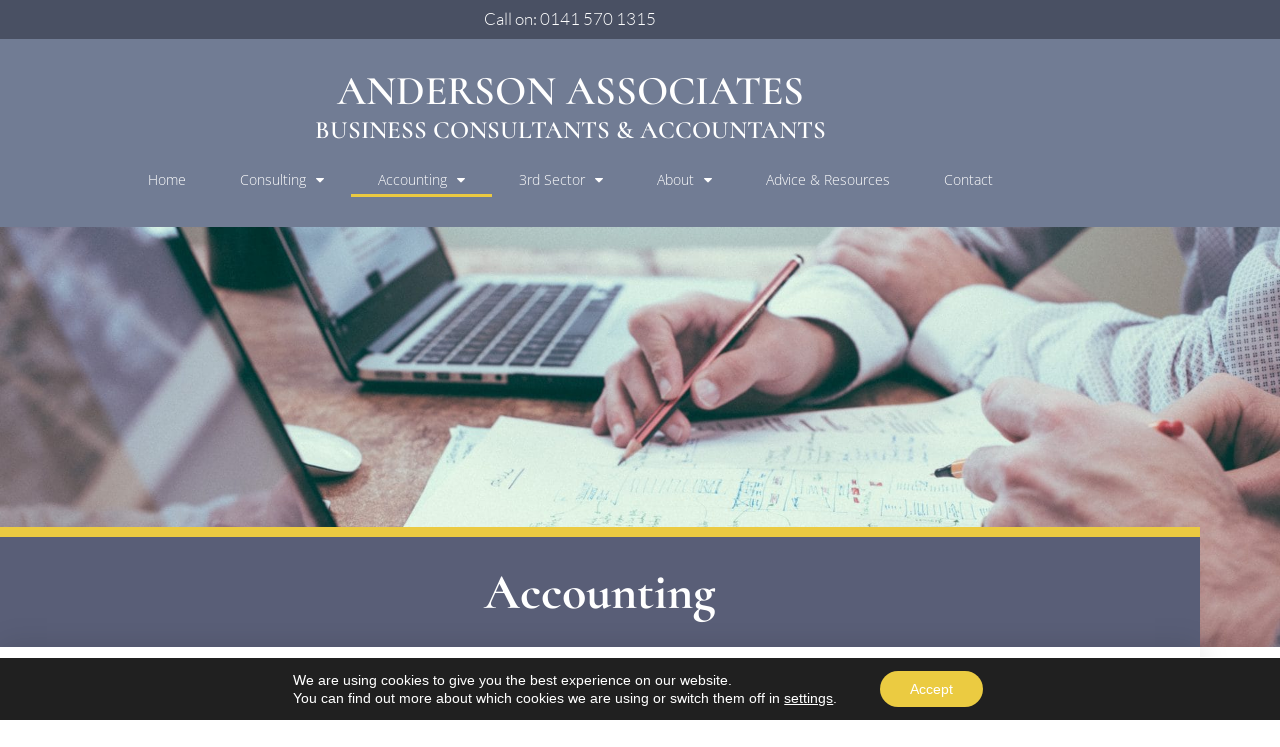

--- FILE ---
content_type: text/html; charset=UTF-8
request_url: https://andass.co.uk/accounting/
body_size: 14537
content:
<!doctype html><html lang="en-GB"><head><meta charset="UTF-8"><meta name="viewport" content="width=device-width, initial-scale=1"><link rel="profile" href="http://gmpg.org/xfn/11"><meta name='robots' content='index, follow, max-image-preview:large, max-snippet:-1, max-video-preview:-1' /><link media="all" href="https://andass.co.uk/wp-content/cache/autoptimize/css/autoptimize_299538581c116dd177636610417e81fe.css" rel="stylesheet"><title>Chartered Accounting Services - Anderson Associates</title><meta name="description" content="Stuart Anderson is a chartered accountant who provides comprehensive professional service to individuals, partnerships and companies covering accounts preparation and taxation services." /><link rel="canonical" href="https://andass.co.uk/accounting/" /><meta property="og:locale" content="en_GB" /><meta property="og:type" content="article" /><meta property="og:title" content="Chartered Accounting Services - Anderson Associates" /><meta property="og:description" content="Stuart Anderson is a chartered accountant who provides comprehensive professional service to individuals, partnerships and companies covering accounts preparation and taxation services." /><meta property="og:url" content="https://andass.co.uk/accounting/" /><meta property="og:site_name" content="Anderson Associates - Business Consultants" /><meta property="article:modified_time" content="2023-08-10T11:07:26+00:00" /><meta property="og:image" content="https://andass.co.uk/wp-content/uploads/2018/08/helloquence-61189-unsplash-e1540213090428.jpg" /><meta property="og:image:width" content="1920" /><meta property="og:image:height" content="1281" /><meta property="og:image:type" content="image/jpeg" /><meta name="twitter:card" content="summary_large_image" /><link rel='dns-prefetch' href='//cdnjs.cloudflare.com' /><link rel='preconnect' href='//www.google-analytics.com' /><link rel="alternate" type="application/rss+xml" title="Anderson Associates - Business Consultants &raquo; Feed" href="https://andass.co.uk/feed/" /><link rel="alternate" type="application/rss+xml" title="Anderson Associates - Business Consultants &raquo; Comments Feed" href="https://andass.co.uk/comments/feed/" /><style id='elementor-frontend-inline-css' type='text/css'>.elementor-358 .elementor-element.elementor-element-731938e2:not(.elementor-motion-effects-element-type-background), .elementor-358 .elementor-element.elementor-element-731938e2 > .elementor-motion-effects-container > .elementor-motion-effects-layer{background-image:url("https://andass.co.uk/wp-content/uploads/2018/08/helloquence-61189-unsplash-e1540213090428.jpg");}</style><link rel='stylesheet' id='elementor-post-1067-css' href='https://andass.co.uk/wp-content/cache/autoptimize/css/autoptimize_single_d2396bc228d4714ee28e2cd759ba2588.css?ver=1768584535' type='text/css' media='all' /><link rel='stylesheet' id='elementor-post-113-css' href='https://andass.co.uk/wp-content/cache/autoptimize/css/autoptimize_single_763e53f20fea0d0b01931cab174515db.css?ver=1768584581' type='text/css' media='all' /><link rel='stylesheet' id='elementor-post-14-css' href='https://andass.co.uk/wp-content/cache/autoptimize/css/autoptimize_single_8724b3f73b75469354ac564f1b14a316.css?ver=1768584535' type='text/css' media='all' /><link rel='stylesheet' id='elementor-post-343-css' href='https://andass.co.uk/wp-content/cache/autoptimize/css/autoptimize_single_2f7d042384a1ff348d06c98fb8b40090.css?ver=1768584535' type='text/css' media='all' /><link rel='stylesheet' id='elementor-post-358-css' href='https://andass.co.uk/wp-content/cache/autoptimize/css/autoptimize_single_1ad85d03b63a85b3496064bc68f8139c.css?ver=1768584535' type='text/css' media='all' /><link rel='stylesheet' id='elementor-gf-local-cormorant-css' href='https://andass.co.uk/wp-content/cache/autoptimize/css/autoptimize_single_6aed3fe6d97562db3f1167fc7a1a05f3.css?ver=1743719149' type='text/css' media='all' /><link rel='stylesheet' id='elementor-gf-local-opensans-css' href='https://andass.co.uk/wp-content/cache/autoptimize/css/autoptimize_single_49f5ab6e7177bea24b4f94ad98126a14.css?ver=1743719155' type='text/css' media='all' /><link rel='stylesheet' id='elementor-gf-local-roboto-css' href='https://andass.co.uk/wp-content/cache/autoptimize/css/autoptimize_single_a2899a64f970d409127f144f5611963c.css?ver=1743719163' type='text/css' media='all' /><link rel='stylesheet' id='elementor-gf-local-lato-css' href='https://andass.co.uk/wp-content/cache/autoptimize/css/autoptimize_single_7fde18ff4a48d984d04c12ad8a420603.css?ver=1743719164' type='text/css' media='all' /><link rel='shortlink' href='https://andass.co.uk/?p=113' />  <script type="application/ld+json">{"@context":"https:\/\/schema.org\/","@type":"Article","mainEntityOfPage":{"@type":"WebPage","@id":"https:\/\/andass.co.uk\/accounting\/"},"url":"https:\/\/andass.co.uk\/accounting\/","headline":"Accounting","datePublished":"2018-01-29T20:47:37+01:00","dateModified":"2023-08-10T12:07:26+01:00","publisher":{"@type":"Organization","@id":"https:\/\/andass.co.uk\/#organization","name":"Anderson Associates - Business Consultants","logo":{"@type":"ImageObject","url":"","width":600,"height":60}},"image":{"@type":"ImageObject","url":"https:\/\/andass.co.uk\/wp-content\/uploads\/2018\/08\/helloquence-61189-unsplash-e1540213090428.jpg","width":1920,"height":1281},"description":"The Chartered Accountant qualification is one of the best business qualifications, world-wide. We are trained to provide a comprehensive professional service to individuals, partnerships and companies covering accounts preparation and taxation services concerning all taxes including VAT, Income Tax, Corporation Tax.Our approach is to minimise the cost to clients","author":{"@type":"Person","name":"ContactOnline","url":"https:\/\/andass.co.uk\/author\/contactonline\/","image":{"@type":"ImageObject","url":"https:\/\/secure.gravatar.com\/avatar\/000d0d8cc36db1edd0ed1444fae312b525e4962a0078c45151e222dd91f0e45e?s=96&r=g","height":96,"width":96}}}</script> <meta name="generator" content="Elementor 3.34.1; features: additional_custom_breakpoints; settings: css_print_method-external, google_font-enabled, font_display-auto"><link rel="icon" href="https://andass.co.uk/wp-content/uploads/2018/10/anderson-favicon.png" type="image/png"/></head><body class="wp-singular page-template-default page page-id-113 page-parent wp-theme-hello-theme page-accounting elementor-default elementor-template-full-width elementor-kit-1067 elementor-page elementor-page-113 elementor-page-358"><header data-elementor-type="header" data-elementor-id="14" class="elementor elementor-14 elementor-bc-flex-widget elementor-location-header" data-elementor-post-type="elementor_library"><section class="elementor-section elementor-top-section elementor-element elementor-element-8c94d89 elementor-section-boxed elementor-section-height-default elementor-section-height-default" data-id="8c94d89" data-element_type="section" data-settings="{&quot;background_background&quot;:&quot;classic&quot;}"><div class="elementor-container elementor-column-gap-default"><div class="elementor-column elementor-col-100 elementor-top-column elementor-element elementor-element-ab39874" data-id="ab39874" data-element_type="column"><div class="elementor-widget-wrap elementor-element-populated"><div class="elementor-element elementor-element-8532b3e elementor-align-center elementor-widget elementor-widget-button" data-id="8532b3e" data-element_type="widget" data-widget_type="button.default"><div class="elementor-widget-container"><div class="elementor-button-wrapper"> <a class="elementor-button elementor-button-link elementor-size-sm" href="tel:01415701315"> <span class="elementor-button-content-wrapper"> <span class="elementor-button-text">Call on: 0141 570 1315</span> </span> </a></div></div></div></div></div></div></section><section class="elementor-section elementor-top-section elementor-element elementor-element-23c7084 elementor-section-boxed elementor-section-height-default elementor-section-height-default" data-id="23c7084" data-element_type="section" data-settings="{&quot;background_background&quot;:&quot;classic&quot;}"><div class="elementor-container elementor-column-gap-no"><div class="elementor-column elementor-col-100 elementor-top-column elementor-element elementor-element-1c0cee9" data-id="1c0cee9" data-element_type="column"><div class="elementor-widget-wrap elementor-element-populated"><div class="elementor-element elementor-element-950a438 elementor-widget elementor-widget-heading" data-id="950a438" data-element_type="widget" data-widget_type="heading.default"><div class="elementor-widget-container"><h1 class="elementor-heading-title elementor-size-default">Anderson Associates</h1></div></div><div class="elementor-element elementor-element-7396dec elementor-widget elementor-widget-heading" data-id="7396dec" data-element_type="widget" data-widget_type="heading.default"><div class="elementor-widget-container"><h2 class="elementor-heading-title elementor-size-default">Business consultants &amp; Accountants</h2></div></div><div class="elementor-element elementor-element-368b98b8 elementor-nav-menu__align-center elementor-nav-menu--stretch elementor-nav-menu__text-align-center elementor-nav-menu--dropdown-tablet elementor-nav-menu--toggle elementor-nav-menu--burger elementor-widget elementor-widget-nav-menu" data-id="368b98b8" data-element_type="widget" data-settings="{&quot;full_width&quot;:&quot;stretch&quot;,&quot;layout&quot;:&quot;horizontal&quot;,&quot;submenu_icon&quot;:{&quot;value&quot;:&quot;&lt;i class=\&quot;fa fa-caret-down\&quot; aria-hidden=\&quot;true\&quot;&gt;&lt;\/i&gt;&quot;,&quot;library&quot;:&quot;fa-solid&quot;},&quot;toggle&quot;:&quot;burger&quot;}" data-widget_type="nav-menu.default"><div class="elementor-widget-container"><nav aria-label="Menu" class="elementor-nav-menu--main elementor-nav-menu__container elementor-nav-menu--layout-horizontal e--pointer-underline e--animation-fade"><ul id="menu-1-368b98b8" class="elementor-nav-menu"><li class="menu-item menu-item-type-post_type menu-item-object-page menu-item-home menu-item-399"><a href="https://andass.co.uk/" class="elementor-item">Home</a></li><li class="menu-item menu-item-type-post_type menu-item-object-page menu-item-has-children menu-item-296"><a href="https://andass.co.uk/consulting/" class="elementor-item">Consulting</a><ul class="sub-menu elementor-nav-menu--dropdown"><li class="menu-item menu-item-type-post_type menu-item-object-page menu-item-302"><a href="https://andass.co.uk/consulting/strategic-planning/" class="elementor-sub-item">Strategic Planning</a></li><li class="menu-item menu-item-type-post_type menu-item-object-page menu-item-303"><a href="https://andass.co.uk/consulting/business-coaching/" class="elementor-sub-item">Business Coaching</a></li></ul></li><li class="menu-item menu-item-type-post_type menu-item-object-page current-menu-item page_item page-item-113 current_page_item menu-item-has-children menu-item-297"><a href="https://andass.co.uk/accounting/" aria-current="page" class="elementor-item elementor-item-active">Accounting</a><ul class="sub-menu elementor-nav-menu--dropdown"><li class="menu-item menu-item-type-post_type menu-item-object-page menu-item-has-children menu-item-306"><a href="https://andass.co.uk/accounting/accounting-systems/" class="elementor-sub-item">Accounting Systems</a><ul class="sub-menu elementor-nav-menu--dropdown"><li class="menu-item menu-item-type-post_type menu-item-object-page menu-item-594"><a href="https://andass.co.uk/accounting/charity-accounts/payroll/" class="elementor-sub-item">Payroll</a></li><li class="menu-item menu-item-type-post_type menu-item-object-page menu-item-308"><a href="https://andass.co.uk/accounting/accounting-systems/training/" class="elementor-sub-item">Training</a></li></ul></li><li class="menu-item menu-item-type-post_type menu-item-object-page menu-item-311"><a href="https://andass.co.uk/accounting/reporting/" class="elementor-sub-item">Reporting</a></li><li class="menu-item menu-item-type-post_type menu-item-object-page menu-item-593"><a href="https://andass.co.uk/accounting/taxation/" class="elementor-sub-item">Taxation</a></li></ul></li><li class="menu-item menu-item-type-post_type menu-item-object-page menu-item-has-children menu-item-298"><a href="https://andass.co.uk/3rd-sector/" class="elementor-item">3rd Sector</a><ul class="sub-menu elementor-nav-menu--dropdown"><li class="menu-item menu-item-type-post_type menu-item-object-page menu-item-307"><a href="https://andass.co.uk/3rd-sector/charity-review/" class="elementor-sub-item">Charity Review</a></li><li class="menu-item menu-item-type-post_type menu-item-object-page menu-item-has-children menu-item-314"><a href="https://andass.co.uk/accounting/charity-accounts/" class="elementor-sub-item">Charity Accounts</a><ul class="sub-menu elementor-nav-menu--dropdown"><li class="menu-item menu-item-type-post_type menu-item-object-page menu-item-315"><a href="https://andass.co.uk/accounting/charity-accounts/payroll/" class="elementor-sub-item">Payroll</a></li><li class="menu-item menu-item-type-post_type menu-item-object-page menu-item-900"><a href="https://andass.co.uk/accounting/charity-accounts/reporting/" class="elementor-sub-item">Reporting</a></li></ul></li><li class="menu-item menu-item-type-post_type menu-item-object-page menu-item-has-children menu-item-304"><a href="https://andass.co.uk/consulting/capacity-building/" class="elementor-sub-item">Capacity Building</a><ul class="sub-menu elementor-nav-menu--dropdown"><li class="menu-item menu-item-type-post_type menu-item-object-page menu-item-305"><a href="https://andass.co.uk/consulting/capacity-building/risk-analysis/" class="elementor-sub-item">Risk Analysis</a></li><li class="menu-item menu-item-type-post_type menu-item-object-page menu-item-312"><a href="https://andass.co.uk/consulting/capacity-building/fund-raising/" class="elementor-sub-item">Fund Raising</a></li><li class="menu-item menu-item-type-post_type menu-item-object-page menu-item-313"><a href="https://andass.co.uk/consulting/capacity-building/governance/" class="elementor-sub-item">Governance</a></li></ul></li></ul></li><li class="menu-item menu-item-type-post_type menu-item-object-page menu-item-has-children menu-item-299"><a href="https://andass.co.uk/about/" class="elementor-item">About</a><ul class="sub-menu elementor-nav-menu--dropdown"><li class="menu-item menu-item-type-post_type menu-item-object-page menu-item-316"><a href="https://andass.co.uk/about/stuart-anderson/" class="elementor-sub-item">Stuart Anderson</a></li><li class="menu-item menu-item-type-post_type menu-item-object-page menu-item-599"><a href="https://andass.co.uk/about/gchc/" class="elementor-sub-item">Glasgow Children’s Hospital Charity</a></li></ul></li><li class="menu-item menu-item-type-post_type menu-item-object-page menu-item-902"><a href="https://andass.co.uk/advice-and-resources/" class="elementor-item">Advice &#038; Resources</a></li><li class="menu-item menu-item-type-post_type menu-item-object-page menu-item-301"><a href="https://andass.co.uk/contact/" class="elementor-item">Contact</a></li></ul></nav><div class="elementor-menu-toggle" role="button" tabindex="0" aria-label="Menu Toggle" aria-expanded="false"> <i aria-hidden="true" role="presentation" class="elementor-menu-toggle__icon--open eicon-menu-bar"></i><i aria-hidden="true" role="presentation" class="elementor-menu-toggle__icon--close eicon-close"></i></div><nav class="elementor-nav-menu--dropdown elementor-nav-menu__container" aria-hidden="true"><ul id="menu-2-368b98b8" class="elementor-nav-menu"><li class="menu-item menu-item-type-post_type menu-item-object-page menu-item-home menu-item-399"><a href="https://andass.co.uk/" class="elementor-item" tabindex="-1">Home</a></li><li class="menu-item menu-item-type-post_type menu-item-object-page menu-item-has-children menu-item-296"><a href="https://andass.co.uk/consulting/" class="elementor-item" tabindex="-1">Consulting</a><ul class="sub-menu elementor-nav-menu--dropdown"><li class="menu-item menu-item-type-post_type menu-item-object-page menu-item-302"><a href="https://andass.co.uk/consulting/strategic-planning/" class="elementor-sub-item" tabindex="-1">Strategic Planning</a></li><li class="menu-item menu-item-type-post_type menu-item-object-page menu-item-303"><a href="https://andass.co.uk/consulting/business-coaching/" class="elementor-sub-item" tabindex="-1">Business Coaching</a></li></ul></li><li class="menu-item menu-item-type-post_type menu-item-object-page current-menu-item page_item page-item-113 current_page_item menu-item-has-children menu-item-297"><a href="https://andass.co.uk/accounting/" aria-current="page" class="elementor-item elementor-item-active" tabindex="-1">Accounting</a><ul class="sub-menu elementor-nav-menu--dropdown"><li class="menu-item menu-item-type-post_type menu-item-object-page menu-item-has-children menu-item-306"><a href="https://andass.co.uk/accounting/accounting-systems/" class="elementor-sub-item" tabindex="-1">Accounting Systems</a><ul class="sub-menu elementor-nav-menu--dropdown"><li class="menu-item menu-item-type-post_type menu-item-object-page menu-item-594"><a href="https://andass.co.uk/accounting/charity-accounts/payroll/" class="elementor-sub-item" tabindex="-1">Payroll</a></li><li class="menu-item menu-item-type-post_type menu-item-object-page menu-item-308"><a href="https://andass.co.uk/accounting/accounting-systems/training/" class="elementor-sub-item" tabindex="-1">Training</a></li></ul></li><li class="menu-item menu-item-type-post_type menu-item-object-page menu-item-311"><a href="https://andass.co.uk/accounting/reporting/" class="elementor-sub-item" tabindex="-1">Reporting</a></li><li class="menu-item menu-item-type-post_type menu-item-object-page menu-item-593"><a href="https://andass.co.uk/accounting/taxation/" class="elementor-sub-item" tabindex="-1">Taxation</a></li></ul></li><li class="menu-item menu-item-type-post_type menu-item-object-page menu-item-has-children menu-item-298"><a href="https://andass.co.uk/3rd-sector/" class="elementor-item" tabindex="-1">3rd Sector</a><ul class="sub-menu elementor-nav-menu--dropdown"><li class="menu-item menu-item-type-post_type menu-item-object-page menu-item-307"><a href="https://andass.co.uk/3rd-sector/charity-review/" class="elementor-sub-item" tabindex="-1">Charity Review</a></li><li class="menu-item menu-item-type-post_type menu-item-object-page menu-item-has-children menu-item-314"><a href="https://andass.co.uk/accounting/charity-accounts/" class="elementor-sub-item" tabindex="-1">Charity Accounts</a><ul class="sub-menu elementor-nav-menu--dropdown"><li class="menu-item menu-item-type-post_type menu-item-object-page menu-item-315"><a href="https://andass.co.uk/accounting/charity-accounts/payroll/" class="elementor-sub-item" tabindex="-1">Payroll</a></li><li class="menu-item menu-item-type-post_type menu-item-object-page menu-item-900"><a href="https://andass.co.uk/accounting/charity-accounts/reporting/" class="elementor-sub-item" tabindex="-1">Reporting</a></li></ul></li><li class="menu-item menu-item-type-post_type menu-item-object-page menu-item-has-children menu-item-304"><a href="https://andass.co.uk/consulting/capacity-building/" class="elementor-sub-item" tabindex="-1">Capacity Building</a><ul class="sub-menu elementor-nav-menu--dropdown"><li class="menu-item menu-item-type-post_type menu-item-object-page menu-item-305"><a href="https://andass.co.uk/consulting/capacity-building/risk-analysis/" class="elementor-sub-item" tabindex="-1">Risk Analysis</a></li><li class="menu-item menu-item-type-post_type menu-item-object-page menu-item-312"><a href="https://andass.co.uk/consulting/capacity-building/fund-raising/" class="elementor-sub-item" tabindex="-1">Fund Raising</a></li><li class="menu-item menu-item-type-post_type menu-item-object-page menu-item-313"><a href="https://andass.co.uk/consulting/capacity-building/governance/" class="elementor-sub-item" tabindex="-1">Governance</a></li></ul></li></ul></li><li class="menu-item menu-item-type-post_type menu-item-object-page menu-item-has-children menu-item-299"><a href="https://andass.co.uk/about/" class="elementor-item" tabindex="-1">About</a><ul class="sub-menu elementor-nav-menu--dropdown"><li class="menu-item menu-item-type-post_type menu-item-object-page menu-item-316"><a href="https://andass.co.uk/about/stuart-anderson/" class="elementor-sub-item" tabindex="-1">Stuart Anderson</a></li><li class="menu-item menu-item-type-post_type menu-item-object-page menu-item-599"><a href="https://andass.co.uk/about/gchc/" class="elementor-sub-item" tabindex="-1">Glasgow Children’s Hospital Charity</a></li></ul></li><li class="menu-item menu-item-type-post_type menu-item-object-page menu-item-902"><a href="https://andass.co.uk/advice-and-resources/" class="elementor-item" tabindex="-1">Advice &#038; Resources</a></li><li class="menu-item menu-item-type-post_type menu-item-object-page menu-item-301"><a href="https://andass.co.uk/contact/" class="elementor-item" tabindex="-1">Contact</a></li></ul></nav></div></div></div></div></div></section></header><div data-elementor-type="single" data-elementor-id="358" class="elementor elementor-358 elementor-bc-flex-widget elementor-location-single post-113 page type-page status-publish has-post-thumbnail hentry" data-elementor-post-type="elementor_library"><section class="elementor-section elementor-top-section elementor-element elementor-element-731938e2 elementor-section-content-bottom elementor-section-boxed elementor-section-height-default elementor-section-height-default" data-id="731938e2" data-element_type="section" data-settings="{&quot;background_background&quot;:&quot;classic&quot;}"><div class="elementor-background-overlay"></div><div class="elementor-container elementor-column-gap-default"><div class="elementor-column elementor-col-100 elementor-top-column elementor-element elementor-element-c62f363" data-id="c62f363" data-element_type="column" data-settings="{&quot;background_background&quot;:&quot;classic&quot;}"><div class="elementor-widget-wrap elementor-element-populated"><div class="elementor-element elementor-element-ad7ac38 elementor-widget elementor-widget-theme-post-title elementor-page-title elementor-widget-heading" data-id="ad7ac38" data-element_type="widget" data-widget_type="theme-post-title.default"><div class="elementor-widget-container"><h1 class="elementor-heading-title elementor-size-default">Accounting</h1></div></div></div></div></div></section><section class="elementor-section elementor-top-section elementor-element elementor-element-92112ad elementor-section-boxed elementor-section-height-default elementor-section-height-default" data-id="92112ad" data-element_type="section"><div class="elementor-container elementor-column-gap-default"><div class="elementor-column elementor-col-100 elementor-top-column elementor-element elementor-element-2bf3818a" data-id="2bf3818a" data-element_type="column" data-settings="{&quot;background_background&quot;:&quot;classic&quot;}"><div class="elementor-widget-wrap elementor-element-populated"><div class="elementor-element elementor-element-ecbd51f elementor-widget elementor-widget-theme-post-content" data-id="ecbd51f" data-element_type="widget" data-widget_type="theme-post-content.default"><div class="elementor-widget-container"><div data-elementor-type="wp-post" data-elementor-id="113" class="elementor elementor-113" data-elementor-post-type="page"><section class="elementor-section elementor-inner-section elementor-element elementor-element-3ad62318 elementor-section-boxed elementor-section-height-default elementor-section-height-default" data-id="3ad62318" data-element_type="section"><div class="elementor-container elementor-column-gap-default"><div class="elementor-column elementor-col-100 elementor-inner-column elementor-element elementor-element-35775a40" data-id="35775a40" data-element_type="column"><div class="elementor-widget-wrap elementor-element-populated"><div class="elementor-element elementor-element-1fa1c51 elementor-widget elementor-widget-text-editor" data-id="1fa1c51" data-element_type="widget" data-widget_type="text-editor.default"><div class="elementor-widget-container"><p>The Chartered Accountant qualification is one of the best business qualifications, world-wide. We are trained to provide a comprehensive professional service to individuals, partnerships and companies covering accounts preparation and taxation services concerning all taxes including VAT, Income Tax, Corporation Tax.</p><p>Our approach is to minimise the cost to clients by training them on how they can manage their own finances on a day-to-day basis using the latest accounting systems.</p><p>We provide expert help and advice on all areas needed to ensure that finances are in good shape and taxes are minimised.</p><p>We build long-term relationships with our clients to ensure that they can confide confidentially in us regarding their motivation, goals and aspirations over whatever timescale.</p><p>Clients often involve their family expectations as these have a significant impact on personal and business decisions. Tax planning is an essential part of our services both short term and long term.</p><p>We are often retained by clients to provide an ongoing service (typically a day a month) where we fulfil the role of financial adviser on commercial activities such as raising finance for assets, sourcing grants/loans from the private and public sectors.</p><p>Other benefits which you would gain from using our services are our wide experience of business sectors, personal attention to your business and prompt response to clients’ requests and fixed fees agreed in advance.</p></div></div></div></div></div></section><section class="elementor-section elementor-top-section elementor-element elementor-element-3619e85a elementor-section-full_width elementor-section-height-default elementor-section-height-default" data-id="3619e85a" data-element_type="section"><div class="elementor-container elementor-column-gap-default"><div class="elementor-column elementor-col-50 elementor-top-column elementor-element elementor-element-749d6f98" data-id="749d6f98" data-element_type="column"><div class="elementor-widget-wrap elementor-element-populated"><section class="elementor-section elementor-inner-section elementor-element elementor-element-7f5fe284 elementor-section-boxed elementor-section-height-default elementor-section-height-default" data-id="7f5fe284" data-element_type="section"><div class="elementor-container elementor-column-gap-default"><div class="elementor-column elementor-col-100 elementor-inner-column elementor-element elementor-element-284f7f03" data-id="284f7f03" data-element_type="column"><div class="elementor-widget-wrap elementor-element-populated"><div class="elementor-element elementor-element-2e9c289 elementor-widget elementor-widget-jet-inline-svg" data-id="2e9c289" data-element_type="widget" data-widget_type="jet-inline-svg.default"><div class="elementor-widget-container"><div class="elementor-jet-inline-svg jet-elements"><div class="jet-inline-svg__wrapper"><div class="jet-inline-svg jet-inline-svg--custom-width"><div class="jet-inline-svg__inner"><?xml version="1.0" encoding="UTF-8"?> <svg xmlns="http://www.w3.org/2000/svg" xmlns:xlink="http://www.w3.org/1999/xlink" version="1.1" id="Layer_1" x="0px" y="0px" viewBox="0 0 48 48" style="enable-background:new 0 0 48 48;" xml:space="preserve"> <g> <path class="st0" d="M31,29.4c0.1,0.1,0.3,0.2,0.5,0.2c0.2,0,0.4-0.1,0.5-0.2l1.3-1.3l1.3,1.3c0.1,0.1,0.3,0.2,0.5,0.2   c0.2,0,0.4-0.1,0.5-0.2c0.3-0.3,0.3-0.7,0-1l-1.3-1.3l1.3-1.3c0.3-0.3,0.3-0.7,0-1c-0.3-0.3-0.7-0.3-1,0l-1.3,1.3L32,24.8   c-0.3-0.3-0.7-0.3-1,0c-0.3,0.3-0.3,0.7,0,1l1.3,1.3L31,28.4C30.7,28.7,30.7,29.1,31,29.4z"></path> <path class="st0" d="M22.6,13.9c-0.3-0.3-0.7-0.3-1,0l-1.3,1.3L19,13.9c-0.3-0.3-0.7-0.3-1,0c-0.3,0.3-0.3,0.7,0,1l1.3,1.3L18,17.4   c-0.3,0.3-0.3,0.7,0,1c0.1,0.1,0.3,0.2,0.5,0.2c0.2,0,0.4-0.1,0.5-0.2l1.3-1.3l1.3,1.3c0.1,0.1,0.3,0.2,0.5,0.2   c0.2,0,0.4-0.1,0.5-0.2c0.3-0.3,0.3-0.7,0-1l-1.3-1.3l1.3-1.3C22.8,14.6,22.8,14.2,22.6,13.9z"></path> <path class="st0" d="M33.4,13.7c1.7,0,3-1.3,3-3c0-1.7-1.4-3-3-3c-1.7,0-3,1.4-3,3C30.4,12.3,31.8,13.7,33.4,13.7z M33.4,9.1   c0.9,0,1.6,0.7,1.6,1.6c0,0.9-0.7,1.6-1.6,1.6c-0.9,0-1.6-0.7-1.6-1.6C31.9,9.8,32.6,9.1,33.4,9.1z"></path> <path class="st0" d="M10.2,35.4H13c0.8,0,1.4-0.6,1.4-1.4v-0.7h19.8c3.4,0,6.2-2.8,6.2-6.2c0-3.4-2.8-6.2-6.2-6.2H19.1   c-2.6,0-4.8-2.1-4.8-4.8c0-2.6,2.1-4.8,4.8-4.8h7.6v1.1l3.1-1.8l-3.1-1.8V10h-7.6c-3.4,0-6.2,2.8-6.2,6.2c0,3.4,2.8,6.2,6.2,6.2   h15.2c2.6,0,4.8,2.1,4.8,4.8s-2.1,4.8-4.8,4.8H14.5v-0.7c0-0.8-0.6-1.4-1.4-1.4h-2.8c-0.8,0-1.4,0.6-1.4,1.4V34   C8.8,34.8,9.4,35.4,10.2,35.4z M10.2,31.2H13l0,1.4c0,0,0,0,0,0c0,0,0,0,0,0l0,1.4h-2.8V31.2z"></path> <path class="st0" d="M47.3,37.8h-1.4V5.3h1.4c0.4,0,0.7-0.3,0.7-0.7c0-0.4-0.3-0.7-0.7-0.7h-2.1H25.3V1.7C25.3,1.3,25,1,24.6,1   c-0.4,0-0.7,0.3-0.7,0.7v2.1H4.1H2c-0.4,0-0.7,0.3-0.7,0.7c0,0.4,0.3,0.7,0.7,0.7h1.4v32.6H2c-0.4,0-0.7,0.3-0.7,0.7   c0,0.4,0.3,0.7,0.7,0.7h2.1h10.4l-3.3,7.5c-0.2,0.4,0,0.8,0.4,0.9c0.4,0.2,0.8,0,0.9-0.4l3.5-8.1h7.8V47c0,0.4,0.3,0.7,0.7,0.7   c0.4,0,0.7-0.3,0.7-0.7v-7.8h7.8l3.5,8.1c0.1,0.3,0.4,0.4,0.6,0.4c0.1,0,0.2,0,0.3-0.1c0.4-0.2,0.5-0.6,0.4-0.9l-3.3-7.5h10.4h2.1   c0.4,0,0.7-0.3,0.7-0.7C48,38.1,47.7,37.8,47.3,37.8z M44.5,37.8H4.8V5.3h39.7V37.8z"></path> </g> </svg></div></div></div></div></div></div><div class="elementor-element elementor-element-43fb9d98 elementor-widget elementor-widget-heading" data-id="43fb9d98" data-element_type="widget" data-widget_type="heading.default"><div class="elementor-widget-container"><h2 class="elementor-heading-title elementor-size-default">Reporting</h2></div></div><div class="elementor-element elementor-element-581191c5 elementor-widget elementor-widget-text-editor" data-id="581191c5" data-element_type="widget" data-widget_type="text-editor.default"><div class="elementor-widget-container"><p>Internal reporting of the results is essential to keep owners informed of the state of the profit (or loss) or cash flow of the business.</p></div></div><div class="elementor-element elementor-element-59de3508 elementor-align-center elementor-widget elementor-widget-button" data-id="59de3508" data-element_type="widget" data-widget_type="button.default"><div class="elementor-widget-container"><div class="elementor-button-wrapper"> <a class="elementor-button elementor-button-link elementor-size-sm" href="https://andass.co.uk/accounting/reporting/"> <span class="elementor-button-content-wrapper"> <span class="elementor-button-text">Find out more</span> </span> </a></div></div></div></div></div></div></section></div></div><div class="elementor-column elementor-col-50 elementor-top-column elementor-element elementor-element-7555092e" data-id="7555092e" data-element_type="column"><div class="elementor-widget-wrap elementor-element-populated"><section class="elementor-section elementor-inner-section elementor-element elementor-element-29ebe807 elementor-section-boxed elementor-section-height-default elementor-section-height-default" data-id="29ebe807" data-element_type="section"><div class="elementor-container elementor-column-gap-default"><div class="elementor-column elementor-col-100 elementor-inner-column elementor-element elementor-element-4eccee08" data-id="4eccee08" data-element_type="column"><div class="elementor-widget-wrap elementor-element-populated"><div class="elementor-element elementor-element-306b3c7 elementor-widget elementor-widget-jet-inline-svg" data-id="306b3c7" data-element_type="widget" data-widget_type="jet-inline-svg.default"><div class="elementor-widget-container"><div class="elementor-jet-inline-svg jet-elements"><div class="jet-inline-svg__wrapper"><div class="jet-inline-svg jet-inline-svg--custom-width"><div class="jet-inline-svg__inner"><?xml version="1.0" encoding="UTF-8"?> <svg xmlns="http://www.w3.org/2000/svg" xmlns:xlink="http://www.w3.org/1999/xlink" version="1.1" id="Layer_1" x="0px" y="0px" viewBox="0 0 48 48" style="enable-background:new 0 0 48 48;" xml:space="preserve"> <g> <path class="st0" d="M8.3,12.9h23.8c0.4,0,0.7-0.3,0.7-0.7c0-0.4-0.3-0.7-0.7-0.7H8.3c-0.4,0-0.7,0.3-0.7,0.7   C7.6,12.6,8,12.9,8.3,12.9z"></path> <path class="st0" d="M24.1,16.7H8.3c-0.4,0-0.7,0.3-0.7,0.7C7.6,17.7,8,18,8.3,18h15.7c0.4,0,0.7-0.3,0.7-0.7   C24.8,17,24.4,16.7,24.1,16.7z"></path> <path class="st0" d="M24.1,38.5h-7.5c-0.4,0-0.7,0.3-0.7,0.7c0,0.4,0.3,0.7,0.7,0.7h7.5c0.4,0,0.7-0.3,0.7-0.7   C24.8,38.8,24.4,38.5,24.1,38.5z"></path> <path class="st0" d="M13,38.5H8.3c-0.4,0-0.7,0.3-0.7,0.7c0,0.4,0.3,0.7,0.7,0.7H13c0.4,0,0.7-0.3,0.7-0.7   C13.7,38.8,13.4,38.5,13,38.5z"></path> <path class="st0" d="M44.8,16.7H38V3.9c0-1.1-0.9-2.1-2.1-2.1h-7.5H12H4.5c-1.1,0-2.1,0.9-2.1,2.1v41c0,1.1,0.9,2,2.1,2H36   c1.1,0,2.1-0.9,2.1-2v-5.1h6.8c1.1,0,2.1-0.9,2.1-2V18.7C46.9,17.6,46,16.7,44.8,16.7z M12.7,3.3h15v0.7c0,1.1-0.9,2-2,2H14.8   c-1.1,0-2.1-0.9-2.1-2V3.3z M36.6,45c0,0.4-0.3,0.7-0.7,0.7H4.5c-0.4,0-0.7-0.3-0.7-0.7v-41c0-0.4,0.3-0.7,0.7-0.7h6.8v0.7   c0,1.9,1.5,3.4,3.4,3.4h10.9c1.9,0,3.4-1.5,3.4-3.4V3.3H36c0.4,0,0.7,0.3,0.7,0.7v12.7h-6.8c-1.1,0-2.1,0.9-2.1,2v19.1   c0,1.1,0.9,2,2.1,2h6.8V45z M45.5,37.8c0,0.4-0.3,0.7-0.7,0.7h-15c-0.4,0-0.7-0.3-0.7-0.7V18.7c0-0.4,0.3-0.7,0.7-0.7h15   c0.4,0,0.7,0.3,0.7,0.7V37.8z"></path> <path class="st0" d="M42.4,21H32.2c-0.4,0-0.7,0.3-0.7,0.7c0,0.4,0.3,0.7,0.7,0.7h10.3c0.4,0,0.7-0.3,0.7-0.7   C43.1,21.3,42.8,21,42.4,21z"></path> <path class="st0" d="M31.7,25.6c-0.1,0.1-0.2,0.3-0.2,0.5c0,0.2,0.1,0.4,0.2,0.5c0.1,0.1,0.3,0.2,0.5,0.2c0.2,0,0.4-0.1,0.5-0.2   c0.1-0.1,0.2-0.3,0.2-0.5c0-0.2-0.1-0.4-0.2-0.5C32.4,25.4,32,25.4,31.7,25.6z"></path> <path class="st0" d="M35.6,25.4c-0.4,0-0.7,0.3-0.7,0.7c0,0.4,0.3,0.7,0.7,0.7c0.4,0,0.7-0.3,0.7-0.7C36.3,25.7,36,25.4,35.6,25.4z   "></path> <path class="st0" d="M39,26.8c0.4,0,0.7-0.3,0.7-0.7c0-0.4-0.3-0.7-0.7-0.7c-0.4,0-0.7,0.3-0.7,0.7C38.3,26.5,38.6,26.8,39,26.8z"></path> <path class="st0" d="M42.4,26.8c0.2,0,0.4-0.1,0.5-0.2c0.1-0.1,0.2-0.3,0.2-0.5c0-0.2-0.1-0.4-0.2-0.5c-0.3-0.3-0.7-0.3-1,0   c-0.1,0.1-0.2,0.3-0.2,0.5c0,0.2,0.1,0.4,0.2,0.5C42.1,26.7,42.3,26.8,42.4,26.8z"></path> <path class="st0" d="M39,29.8c-0.4,0-0.7,0.3-0.7,0.7c0,0.4,0.3,0.7,0.7,0.7c0.4,0,0.7-0.3,0.7-0.7C39.7,30.1,39.4,29.8,39,29.8z"></path> <path class="st0" d="M35.6,29.8c-0.4,0-0.7,0.3-0.7,0.7c0,0.4,0.3,0.7,0.7,0.7c0.4,0,0.7-0.3,0.7-0.7C36.3,30.1,36,29.8,35.6,29.8z   "></path> <path class="st0" d="M31.7,30c-0.1,0.1-0.2,0.3-0.2,0.5c0,0.2,0.1,0.4,0.2,0.5c0.1,0.1,0.3,0.2,0.5,0.2c0.2,0,0.3-0.1,0.5-0.2   c0.1-0.1,0.2-0.3,0.2-0.5c0-0.2-0.1-0.4-0.2-0.5C32.4,29.7,32,29.7,31.7,30z"></path> <path class="st0" d="M31.7,34.4c-0.1,0.1-0.2,0.3-0.2,0.5c0,0.2,0.1,0.4,0.2,0.5c0.1,0.1,0.3,0.2,0.5,0.2c0.2,0,0.4-0.1,0.5-0.2   c0.1-0.1,0.2-0.3,0.2-0.5c0-0.2-0.1-0.4-0.2-0.5C32.4,34.1,32,34.1,31.7,34.4z"></path> <path class="st0" d="M35.6,34.2c-0.4,0-0.7,0.3-0.7,0.7c0,0.4,0.3,0.7,0.7,0.7c0.4,0,0.7-0.3,0.7-0.7C36.3,34.5,36,34.2,35.6,34.2z   "></path> <path class="st0" d="M39,34.2c-0.4,0-0.7,0.3-0.7,0.7c0,0.4,0.3,0.7,0.7,0.7c0.4,0,0.7-0.3,0.7-0.7C39.7,34.5,39.4,34.2,39,34.2z"></path> <path class="st0" d="M42.4,29.8c-0.4,0-0.7,0.3-0.7,0.7v4.4c0,0.4,0.3,0.7,0.7,0.7c0.4,0,0.7-0.3,0.7-0.7v-4.4   C43.1,30.1,42.8,29.8,42.4,29.8z"></path> <path class="st0" d="M8.3,35C8.7,35,9,34.7,9,34.4v-4.9c0-0.4-0.3-0.7-0.7-0.7c-0.4,0-0.7,0.3-0.7,0.7v4.9C7.6,34.7,8,35,8.3,35z"></path> <path class="st0" d="M13,34.4v-7.1c0-0.4-0.3-0.7-0.7-0.7c-0.4,0-0.7,0.3-0.7,0.7v7.1c0,0.4,0.3,0.7,0.7,0.7   C12.6,35,13,34.7,13,34.4z"></path> <path class="st0" d="M16.9,34.4v-4.9c0-0.4-0.3-0.7-0.7-0.7c-0.4,0-0.7,0.3-0.7,0.7v4.9c0,0.4,0.3,0.7,0.7,0.7   C16.6,35,16.9,34.7,16.9,34.4z"></path> <path class="st0" d="M20.8,34.4V25c0-0.4-0.3-0.7-0.7-0.7c-0.4,0-0.7,0.3-0.7,0.7v9.4c0,0.4,0.3,0.7,0.7,0.7   C20.5,35,20.8,34.7,20.8,34.4z"></path> <path class="st0" d="M24.1,22c-0.4,0-0.7,0.3-0.7,0.7v11.6c0,0.4,0.3,0.7,0.7,0.7c0.4,0,0.7-0.3,0.7-0.7V22.7   C24.8,22.3,24.4,22,24.1,22z"></path> </g> </svg></div></div></div></div></div></div><div class="elementor-element elementor-element-7c01c9d4 elementor-widget elementor-widget-heading" data-id="7c01c9d4" data-element_type="widget" data-widget_type="heading.default"><div class="elementor-widget-container"><h2 class="elementor-heading-title elementor-size-default">Account Systems</h2></div></div><div class="elementor-element elementor-element-70046bbe elementor-widget elementor-widget-text-editor" data-id="70046bbe" data-element_type="widget" data-widget_type="text-editor.default"><div class="elementor-widget-container"><p>Many accounting systems operate in the Cloud which allows businesses and their accountants to process  accounting information online.</p></div></div><div class="elementor-element elementor-element-2e6476cb elementor-align-center elementor-widget elementor-widget-button" data-id="2e6476cb" data-element_type="widget" data-widget_type="button.default"><div class="elementor-widget-container"><div class="elementor-button-wrapper"> <a class="elementor-button elementor-button-link elementor-size-sm" href="https://andass.co.uk/accounting/accounting-systems/"> <span class="elementor-button-content-wrapper"> <span class="elementor-button-text">Find out more</span> </span> </a></div></div></div></div></div></div></section></div></div></div></section><section class="elementor-section elementor-top-section elementor-element elementor-element-3fdc265 elementor-section-full_width elementor-section-height-default elementor-section-height-default" data-id="3fdc265" data-element_type="section"><div class="elementor-container elementor-column-gap-default"><div class="elementor-column elementor-col-50 elementor-top-column elementor-element elementor-element-e701c66" data-id="e701c66" data-element_type="column"><div class="elementor-widget-wrap elementor-element-populated"><section class="elementor-section elementor-inner-section elementor-element elementor-element-29cd7a1 elementor-section-boxed elementor-section-height-default elementor-section-height-default" data-id="29cd7a1" data-element_type="section"><div class="elementor-container elementor-column-gap-default"><div class="elementor-column elementor-col-100 elementor-inner-column elementor-element elementor-element-8260c01" data-id="8260c01" data-element_type="column"><div class="elementor-widget-wrap elementor-element-populated"><div class="elementor-element elementor-element-6d90070 elementor-widget elementor-widget-jet-inline-svg" data-id="6d90070" data-element_type="widget" data-widget_type="jet-inline-svg.default"><div class="elementor-widget-container"><div class="elementor-jet-inline-svg jet-elements"><div class="jet-inline-svg__wrapper"><div class="jet-inline-svg jet-inline-svg--custom-width"><div class="jet-inline-svg__inner"><?xml version="1.0" encoding="UTF-8"?> <svg xmlns="http://www.w3.org/2000/svg" xmlns:xlink="http://www.w3.org/1999/xlink" version="1.1" id="Layer_1" x="0px" y="0px" viewBox="0 0 48 48" style="enable-background:new 0 0 48 48;" xml:space="preserve"> <g id="_x31_3"> <path class="st0" d="M30.7,35.8l7.9-3.8c0.6-0.3,1.4,0,1.7,0.6l0.5,0.8c0.4,0.6,0.2,1.5-0.4,1.9l-10.7,7.1c-1,0.7-2.3,1-3.5,1   l-12.9-0.7"></path> <path class="st0" d="M10.2,35.8c2.6-4,8.9-5.2,11.5-2.1l5,0.3c0.6,0,1.1,0.5,1,1.1l-0.1,1.7c0,0.6-0.5,1.1-1.1,1l-6.1-0.3"></path> <rect x="2.7" y="37.4" transform="matrix(0.1528 0.9883 -0.9883 0.1528 46.0246 25.8414)" class="st0" width="10.5" height="4.8"></rect> <g> <g> <path class="st0" d="M24.4,27.9c0.4,0.7,1.5,1.2,2.6,1.2c1.6,0,2.9-0.4,2.9-1.9c0-1.5-1.3-1.9-2.9-1.9l0,0     c-1.6,0-2.9-0.5-2.9-1.9c0-1.4,1.3-1.9,2.9-1.9c1.1,0,2,0.4,2.5,1"></path> </g> <line class="st0" x1="27.1" y1="21.4" x2="27.1" y2="19.7"></line> <line class="st0" x1="27.1" y1="30.9" x2="27.1" y2="29.2"></line> </g> <path class="st0" d="M29.5,3.9c0.1-0.3,0.2-0.5,0.2-0.5c0.4-1.1,0.9-1.8,1.1-2c0,0,0-0.1,0-0.1c-0.5,0.1-2,0.4-3.6,0.4   c-1.5,0-2.9-0.3-3.5-0.4c-0.1,0-0.1,0.1-0.1,0.1C24.9,3.4,25,6.2,25,6.2"></path> <path class="st0" d="M38.9,28.8c0.2-0.8,0.3-1.6,0.3-2.4c0-2.8-1.1-5.3-2.9-7.3c-3.2-3.5-5.7-7.7-6.9-12.3"></path> <path class="st0" d="M24.2,8.9c-1.4,3.8-3.5,7.2-6.3,10.2c-1.8,2-2.9,4.5-2.9,7.3c0,0.9,0.1,1.8,0.3,2.6"></path> <path class="st0" d="M23.7,6.2c0,0,1.9,1,3.6,1c1.6,0,3.2-1,3.2-1"></path> <line class="st0" x1="21.8" y1="25.3" x2="21.1" y2="25.3"></line> <line class="st0" x1="33.1" y1="25.3" x2="32.4" y2="25.3"></line> </g> </svg></div></div></div></div></div></div><div class="elementor-element elementor-element-21aebe4 elementor-widget elementor-widget-heading" data-id="21aebe4" data-element_type="widget" data-widget_type="heading.default"><div class="elementor-widget-container"><h2 class="elementor-heading-title elementor-size-default">Payroll</h2></div></div><div class="elementor-element elementor-element-4af6da0 elementor-widget elementor-widget-text-editor" data-id="4af6da0" data-element_type="widget" data-widget_type="text-editor.default"><div class="elementor-widget-container"><p>Tax (PAYE) and National insurance is now required to be paid to HMRC as soon as an employee wage or salary is processed. </p></div></div><div class="elementor-element elementor-element-cafd603 elementor-align-center elementor-widget elementor-widget-button" data-id="cafd603" data-element_type="widget" data-widget_type="button.default"><div class="elementor-widget-container"><div class="elementor-button-wrapper"> <a class="elementor-button elementor-button-link elementor-size-sm" href="https://andass.co.uk/accounting/charity-accounts/payroll/"> <span class="elementor-button-content-wrapper"> <span class="elementor-button-text">Find out more</span> </span> </a></div></div></div></div></div></div></section></div></div><div class="elementor-column elementor-col-50 elementor-top-column elementor-element elementor-element-bfc14d7" data-id="bfc14d7" data-element_type="column"><div class="elementor-widget-wrap elementor-element-populated"><section class="elementor-section elementor-inner-section elementor-element elementor-element-6e5b630 elementor-section-boxed elementor-section-height-default elementor-section-height-default" data-id="6e5b630" data-element_type="section"><div class="elementor-container elementor-column-gap-default"><div class="elementor-column elementor-col-100 elementor-inner-column elementor-element elementor-element-35af2cf" data-id="35af2cf" data-element_type="column"><div class="elementor-widget-wrap elementor-element-populated"><div class="elementor-element elementor-element-bec7b60 elementor-widget elementor-widget-jet-inline-svg" data-id="bec7b60" data-element_type="widget" data-widget_type="jet-inline-svg.default"><div class="elementor-widget-container"><div class="elementor-jet-inline-svg jet-elements"><div class="jet-inline-svg__wrapper"><div class="jet-inline-svg jet-inline-svg--custom-width"><div class="jet-inline-svg__inner"><?xml version="1.0" encoding="UTF-8"?> <svg xmlns="http://www.w3.org/2000/svg" xmlns:xlink="http://www.w3.org/1999/xlink" version="1.1" id="Layer_1" x="0px" y="0px" viewBox="0 0 48 48" style="enable-background:new 0 0 48 48;" xml:space="preserve"> <g id="_x32_0_1_"> <g> <g> <path class="st0" d="M16.4,22c0.5,0.8,1.6,1.3,3,1.3c1.8,0,3.2-0.5,3.2-2.2c0-1.7-1.5-2.2-3.2-2.2l0,0c-1.8,0-3.2-0.6-3.2-2.2     c0-1.6,1.5-2.2,3.2-2.2c1.2,0,2.3,0.5,2.9,1.1"></path> </g> <line class="st0" x1="19.4" y1="14.6" x2="19.4" y2="12.7"></line> <line class="st0" x1="19.4" y1="25.4" x2="19.4" y2="23.5"></line> </g> <path class="st0" d="M34.3,28.4l9.7,9.7c1.5,1.5,1.5,4,0,5.5l0,0c-1.5,1.5-4,1.5-5.5,0l-7.9-7.9"></path> <circle class="st0" cx="19.4" cy="19.1" r="16.5"></circle> <path class="st0" d="M26.4,9.1C21.6,5.7,15,6.2,10.8,10.4C6,15.2,6,22.9,10.8,27.7c4.8,4.8,12.5,4.8,17.2,0   c4.4-4.4,4.7-11.3,1-16.1"></path> </g> </svg></div></div></div></div></div></div><div class="elementor-element elementor-element-cec8299 elementor-widget elementor-widget-heading" data-id="cec8299" data-element_type="widget" data-widget_type="heading.default"><div class="elementor-widget-container"><h2 class="elementor-heading-title elementor-size-default">Taxation</h2></div></div><div class="elementor-element elementor-element-fcccbd2 elementor-widget elementor-widget-text-editor" data-id="fcccbd2" data-element_type="widget" data-widget_type="text-editor.default"><div class="elementor-widget-container"><p>Our overall aim is to minimise the taxation paid by the client, either through PAYE, income tax and corporation tax.  </p></div></div><div class="elementor-element elementor-element-9ba00cc elementor-align-center elementor-widget elementor-widget-button" data-id="9ba00cc" data-element_type="widget" data-widget_type="button.default"><div class="elementor-widget-container"><div class="elementor-button-wrapper"> <a class="elementor-button elementor-button-link elementor-size-sm" href="https://andass.co.uk/accounting/taxation/"> <span class="elementor-button-content-wrapper"> <span class="elementor-button-text">Find out more</span> </span> </a></div></div></div></div></div></div></section></div></div></div></section><section class="elementor-section elementor-top-section elementor-element elementor-element-718be70f elementor-section-content-middle get-in-touch elementor-section-boxed elementor-section-height-default elementor-section-height-default" data-id="718be70f" data-element_type="section" data-settings="{&quot;shape_divider_bottom&quot;:&quot;split&quot;,&quot;shape_divider_bottom_negative&quot;:&quot;yes&quot;}"><div class="elementor-shape elementor-shape-bottom" aria-hidden="true" data-negative="true"> <svg xmlns="http://www.w3.org/2000/svg" viewBox="0 0 1000 20" preserveAspectRatio="none"> <path class="elementor-shape-fill" d="M519.8,0.2c-11,0-19.8,8.5-19.8,19c0-10.4-8.8-19-19.8-19L0,0v20h1000V0.2H519.8z"/> </svg></div><div class="elementor-container elementor-column-gap-no"><div class="elementor-column elementor-col-100 elementor-top-column elementor-element elementor-element-16531f18" data-id="16531f18" data-element_type="column"><div class="elementor-widget-wrap elementor-element-populated"><div class="elementor-element elementor-element-31562920 elementor-widget elementor-widget-heading" data-id="31562920" data-element_type="widget" data-widget_type="heading.default"><div class="elementor-widget-container"><h3 class="elementor-heading-title elementor-size-default">Get In Touch</h3></div></div><div class="elementor-element elementor-element-3f0db23c elementor-widget-divider--view-line elementor-widget elementor-widget-divider" data-id="3f0db23c" data-element_type="widget" data-widget_type="divider.default"><div class="elementor-widget-container"><div class="elementor-divider"> <span class="elementor-divider-separator"> </span></div></div></div><section class="elementor-section elementor-inner-section elementor-element elementor-element-58382c89 elementor-section-content-middle elementor-section-boxed elementor-section-height-default elementor-section-height-default elementor-invisible" data-id="58382c89" data-element_type="section" data-settings="{&quot;animation&quot;:&quot;fadeIn&quot;}"><div class="elementor-container elementor-column-gap-no"><div class="elementor-column elementor-col-50 elementor-inner-column elementor-element elementor-element-3f376f1b" data-id="3f376f1b" data-element_type="column"><div class="elementor-widget-wrap elementor-element-populated"><div class="elementor-element elementor-element-fdae7b5 elementor-button-align-end elementor-mobile-button-align-center elementor-widget elementor-widget-form" data-id="fdae7b5" data-element_type="widget" data-settings="{&quot;step_next_label&quot;:&quot;Next&quot;,&quot;step_previous_label&quot;:&quot;Previous&quot;,&quot;button_width&quot;:&quot;100&quot;,&quot;step_type&quot;:&quot;number_text&quot;,&quot;step_icon_shape&quot;:&quot;circle&quot;}" data-widget_type="form.default"><div class="elementor-widget-container"><form class="elementor-form" method="post" name="New Form" aria-label="New Form"> <input type="hidden" name="post_id" value="113"/> <input type="hidden" name="form_id" value="fdae7b5"/> <input type="hidden" name="referer_title" value="Chartered Accounting Services - Anderson Associates" /> <input type="hidden" name="queried_id" value="113"/><div class="elementor-form-fields-wrapper elementor-labels-"><div class="elementor-field-type-text elementor-field-group elementor-column elementor-field-group-name elementor-col-50"> <label for="form-field-name" class="elementor-field-label elementor-screen-only"> Name </label> <input size="1" type="text" name="form_fields[name]" id="form-field-name" class="elementor-field elementor-size-sm  elementor-field-textual" placeholder="Name"></div><div class="elementor-field-type-email elementor-field-group elementor-column elementor-field-group-email elementor-col-50 elementor-field-required"> <label for="form-field-email" class="elementor-field-label elementor-screen-only"> Email </label> <input size="1" type="email" name="form_fields[email]" id="form-field-email" class="elementor-field elementor-size-sm  elementor-field-textual" placeholder="Email" required="required"></div><div class="elementor-field-type-text elementor-field-group elementor-column elementor-field-group-b26ecb6 elementor-col-50 elementor-field-required"> <label for="form-field-b26ecb6" class="elementor-field-label elementor-screen-only"> Phone </label> <input size="1" type="text" name="form_fields[b26ecb6]" id="form-field-b26ecb6" class="elementor-field elementor-size-sm  elementor-field-textual" placeholder="Phone" required="required"></div><div class="elementor-field-type-text elementor-field-group elementor-column elementor-field-group-894019a elementor-col-50 elementor-field-required"> <label for="form-field-894019a" class="elementor-field-label elementor-screen-only"> Company </label> <input size="1" type="text" name="form_fields[894019a]" id="form-field-894019a" class="elementor-field elementor-size-sm  elementor-field-textual" placeholder="Company" required="required"></div><div class="elementor-field-type-textarea elementor-field-group elementor-column elementor-field-group-message elementor-col-100"> <label for="form-field-message" class="elementor-field-label elementor-screen-only"> Message </label><textarea class="elementor-field-textual elementor-field  elementor-size-sm" name="form_fields[message]" id="form-field-message" rows="4" placeholder="Message"></textarea></div><div class="elementor-field-type-recaptcha_v3 elementor-field-group elementor-column elementor-field-group-field_f25b1cc elementor-col-100 recaptcha_v3-bottomright"><div class="elementor-field" id="form-field-field_f25b1cc"><div class="elementor-g-recaptcha" data-sitekey="6LfyHGMnAAAAAI8XkrY3flBko7UttBhq0PRck9mK" data-type="v3" data-action="Form" data-badge="bottomright" data-size="invisible"></div></div></div><div class="elementor-field-type-text"> <input size="1" type="text" name="form_fields[field_f4695cd]" id="form-field-field_f4695cd" class="elementor-field elementor-size-sm " style="display:none !important;"></div><div class="elementor-field-group elementor-column elementor-field-type-submit elementor-col-100 e-form__buttons"> <button class="elementor-button elementor-size-sm" type="submit"> <span class="elementor-button-content-wrapper"> <span class="elementor-button-text">Send Message</span> </span> </button></div></div></form></div></div></div></div><div class="elementor-column elementor-col-50 elementor-inner-column elementor-element elementor-element-759a42e8" data-id="759a42e8" data-element_type="column" data-settings="{&quot;background_background&quot;:&quot;classic&quot;}"><div class="elementor-widget-wrap elementor-element-populated"><div class="elementor-element elementor-element-412e381d elementor-widget elementor-widget-icon-box" data-id="412e381d" data-element_type="widget" data-widget_type="icon-box.default"><div class="elementor-widget-container"><div class="elementor-icon-box-wrapper"><div class="elementor-icon-box-content"><h3 class="elementor-icon-box-title"> <span  > 0141 570 1315 </span></h3><p class="elementor-icon-box-description"> Fax: 0141 942 6219</p></div></div></div></div><div class="elementor-element elementor-element-33584b49 elementor-widget elementor-widget-text-editor" data-id="33584b49" data-element_type="widget" data-widget_type="text-editor.default"><div class="elementor-widget-container"><p>Monday &#8211; Friday | 9:00am &#8211; 5:00pm</p></div></div><div class="elementor-element elementor-element-38ffc60c elementor-widget elementor-widget-text-editor" data-id="38ffc60c" data-element_type="widget" data-widget_type="text-editor.default"><div class="elementor-widget-container"><p><strong>Address </strong>10, Chapelton Gardens, G61 2DH</p></div></div></div></div></div></section></div></div></div></section></div></div></div></div></div></div></section></div><footer data-elementor-type="footer" data-elementor-id="343" class="elementor elementor-343 elementor-bc-flex-widget elementor-location-footer" data-elementor-post-type="elementor_library"><section class="elementor-section elementor-top-section elementor-element elementor-element-50f4972 elementor-section-boxed elementor-section-height-default elementor-section-height-default" data-id="50f4972" data-element_type="section" data-settings="{&quot;background_background&quot;:&quot;classic&quot;}"><div class="elementor-container elementor-column-gap-no"><div class="elementor-column elementor-col-100 elementor-top-column elementor-element elementor-element-29dbf04" data-id="29dbf04" data-element_type="column"><div class="elementor-widget-wrap elementor-element-populated"><section class="elementor-section elementor-inner-section elementor-element elementor-element-c464545 elementor-section-boxed elementor-section-height-default elementor-section-height-default" data-id="c464545" data-element_type="section"><div class="elementor-container elementor-column-gap-default"><div class="elementor-column elementor-col-25 elementor-inner-column elementor-element elementor-element-77cabb5" data-id="77cabb5" data-element_type="column"><div class="elementor-widget-wrap elementor-element-populated"><div class="elementor-element elementor-element-15085ba elementor-widget elementor-widget-image" data-id="15085ba" data-element_type="widget" data-widget_type="image.default"><div class="elementor-widget-container"> <a href="https://www.icas.com/" target="_blank"> <img src="https://andass.co.uk/wp-content/uploads/elementor/thumbs/icas-white-nypz9nzqnmnoqxp7wrlkpyuq44hxblicbhng5sy3fk.png" title="icas-white" alt="icas-white" loading="lazy" /> </a></div></div></div></div><div class="elementor-column elementor-col-25 elementor-inner-column elementor-element elementor-element-760134e" data-id="760134e" data-element_type="column"><div class="elementor-widget-wrap elementor-element-populated"><div class="elementor-element elementor-element-b2f033e elementor-widget elementor-widget-image" data-id="b2f033e" data-element_type="widget" data-widget_type="image.default"><div class="elementor-widget-container"> <a href="https://www.cim.co.uk/" target="_blank"> <img width="150" height="150" src="https://andass.co.uk/wp-content/uploads/2018/08/cim-white-1-150x150.png" class="attachment-thumbnail size-thumbnail wp-image-633" alt="" /> </a></div></div></div></div><div class="elementor-column elementor-col-25 elementor-inner-column elementor-element elementor-element-173f409" data-id="173f409" data-element_type="column"><div class="elementor-widget-wrap elementor-element-populated"><div class="elementor-element elementor-element-207831b elementor-widget elementor-widget-image" data-id="207831b" data-element_type="widget" data-widget_type="image.default"><div class="elementor-widget-container"> <a href="http://www.iconsulting.org.uk/" target="_blank"> <img fetchpriority="high" width="300" height="225" src="https://andass.co.uk/wp-content/uploads/2018/08/ioc-300x225.png" class="attachment-medium size-medium wp-image-632" alt="" srcset="https://andass.co.uk/wp-content/uploads/2018/08/ioc-300x225.png 300w, https://andass.co.uk/wp-content/uploads/2018/08/ioc.png 400w" sizes="(max-width: 300px) 100vw, 300px" /> </a></div></div></div></div><div class="elementor-column elementor-col-25 elementor-inner-column elementor-element elementor-element-9b417f6" data-id="9b417f6" data-element_type="column"><div class="elementor-widget-wrap elementor-element-populated"><div class="elementor-element elementor-element-f384eda elementor-widget elementor-widget-image" data-id="f384eda" data-element_type="widget" data-widget_type="image.default"><div class="elementor-widget-container"> <a href="https://www.bcs.org/" target="_blank"> <img src="https://andass.co.uk/wp-content/uploads/elementor/thumbs/bcs-nypz6dk2qi5k42h94cekzsqn9kpodqg5v7g9oxtp7k.png" title="bcs" alt="bcs" loading="lazy" /> </a></div></div></div></div></div></section><div class="elementor-element elementor-element-88a9233 elementor-widget elementor-widget-text-editor" data-id="88a9233" data-element_type="widget" data-widget_type="text-editor.default"><div class="elementor-widget-container"><p>© 2018 Copyright by Anderson Associates <strong>SC179495</strong> VAT reg <strong>55224845</strong> &amp; Business Growth Consultancy Ltd <strong>SC179495</strong></p><p><a href="https://andass.co.uk/privacy-policy/">Privacy Policy</a> | <a href="https://andass.co.uk/terms-and-conditions/">Terms &amp; Conditions</a> | <a href="https://contact.digital/" target="_blank" rel="noopener">Website By Contact</a></p></div></div><div class="elementor-element elementor-element-2ea89c7 elementor-shape-rounded elementor-grid-0 e-grid-align-center elementor-widget elementor-widget-social-icons" data-id="2ea89c7" data-element_type="widget" data-widget_type="social-icons.default"><div class="elementor-widget-container"><div class="elementor-social-icons-wrapper elementor-grid" role="list"> <span class="elementor-grid-item" role="listitem"> <a class="elementor-icon elementor-social-icon elementor-social-icon-twitter elementor-repeater-item-e743d0f" href="https://twitter.com/andastua" target="_blank"> <span class="elementor-screen-only">Twitter</span> <i class="fa fa-twitter" aria-hidden="true"></i> </a> </span> <span class="elementor-grid-item" role="listitem"> <a class="elementor-icon elementor-social-icon elementor-social-icon-linkedin elementor-repeater-item-9135f30" href="https://www.linkedin.com/in/stuartmanderson/" target="_blank"> <span class="elementor-screen-only">Linkedin</span> <i class="fa fa-linkedin" aria-hidden="true"></i> </a> </span></div></div></div></div></div></div></section></footer> <script type="speculationrules">{"prefetch":[{"source":"document","where":{"and":[{"href_matches":"\/*"},{"not":{"href_matches":["\/wp-*.php","\/wp-admin\/*","\/wp-content\/uploads\/*","\/wp-content\/*","\/wp-content\/plugins\/*","\/wp-content\/themes\/hello-theme\/*","\/*\\?(.+)"]}},{"not":{"selector_matches":"a[rel~=\"nofollow\"]"}},{"not":{"selector_matches":".no-prefetch, .no-prefetch a"}}]},"eagerness":"conservative"}]}</script> <aside id="moove_gdpr_cookie_info_bar" class="moove-gdpr-info-bar-hidden moove-gdpr-align-center moove-gdpr-dark-scheme gdpr_infobar_postion_bottom" aria-label="GDPR Cookie Banner" style="display: none;"><div class="moove-gdpr-info-bar-container"><div class="moove-gdpr-info-bar-content"><div class="moove-gdpr-cookie-notice"><p>We are using cookies to give you the best experience on our website.</p><p>You can find out more about which cookies we are using or switch them off in <button  aria-haspopup="true" data-href="#moove_gdpr_cookie_modal" class="change-settings-button">settings</button>.</p></div><div class="moove-gdpr-button-holder"> <button class="mgbutton moove-gdpr-infobar-allow-all gdpr-fbo-0" aria-label="Accept" >Accept</button></div></div></div></aside>  <script>const lazyloadRunObserver = () => {
					const lazyloadBackgrounds = document.querySelectorAll( `.e-con.e-parent:not(.e-lazyloaded)` );
					const lazyloadBackgroundObserver = new IntersectionObserver( ( entries ) => {
						entries.forEach( ( entry ) => {
							if ( entry.isIntersecting ) {
								let lazyloadBackground = entry.target;
								if( lazyloadBackground ) {
									lazyloadBackground.classList.add( 'e-lazyloaded' );
								}
								lazyloadBackgroundObserver.unobserve( entry.target );
							}
						});
					}, { rootMargin: '200px 0px 200px 0px' } );
					lazyloadBackgrounds.forEach( ( lazyloadBackground ) => {
						lazyloadBackgroundObserver.observe( lazyloadBackground );
					} );
				};
				const events = [
					'DOMContentLoaded',
					'elementor/lazyload/observe',
				];
				events.forEach( ( event ) => {
					document.addEventListener( event, lazyloadRunObserver );
				} );</script> <script type="text/javascript" src="//cdnjs.cloudflare.com/ajax/libs/jquery/1.12.4/jquery.min.js?ver=1.12.4" id="jquery-js"></script> <script type="text/javascript" id="moove_gdpr_frontend-js-extra">var moove_frontend_gdpr_scripts = {"ajaxurl":"https:\/\/andass.co.uk\/wp-admin\/admin-ajax.php","post_id":"113","plugin_dir":"https:\/\/andass.co.uk\/wp-content\/plugins\/gdpr-cookie-compliance","show_icons":"all","is_page":"1","ajax_cookie_removal":"false","strict_init":"2","enabled_default":{"strict":1,"third_party":0,"advanced":0,"performance":0,"preference":0},"geo_location":"false","force_reload":"false","is_single":"","hide_save_btn":"false","current_user":"0","cookie_expiration":"365","script_delay":"2000","close_btn_action":"1","close_btn_rdr":"","scripts_defined":"{\"cache\":true,\"header\":\"\",\"body\":\"\",\"footer\":\"\",\"thirdparty\":{\"header\":\"<!-- Global site tag (gtag.js) - Google Analytics -->\\r\\n<script data-gdpr async src=\\\"https:\\\/\\\/www.googletagmanager.com\\\/gtag\\\/js?id=UA-129018450-1\\\"><\\\/script>\\r\\n<script data-gdpr>\\r\\n  window.dataLayer = window.dataLayer || [];\\r\\n  function gtag(){dataLayer.push(arguments);}\\r\\n  gtag('js', new Date());\\r\\n\\r\\n  gtag('config', 'UA-129018450-1');\\r\\n<\\\/script>\\r\\n\",\"body\":\"\",\"footer\":\"\"},\"strict\":{\"header\":\"\",\"body\":\"\",\"footer\":\"\"},\"advanced\":{\"header\":\"\",\"body\":\"\",\"footer\":\"\"}}","gdpr_scor":"true","wp_lang":"","wp_consent_api":"false","gdpr_nonce":"9ac9b49b12"};</script> <script type="text/javascript" id="moove_gdpr_frontend-js-after">var gdpr_consent__strict = "true"
var gdpr_consent__thirdparty = "true"
var gdpr_consent__advanced = "true"
var gdpr_consent__performance = "true"
var gdpr_consent__preference = "true"
var gdpr_consent__cookies = "strict|thirdparty|advanced|performance|preference"</script> <script type="text/javascript" id="elementor-frontend-js-extra">var PremiumSettings = {"ajaxurl":"https:\/\/andass.co.uk\/wp-admin\/admin-ajax.php","nonce":"92d1e3a9a0"};</script> <script type="text/javascript" id="elementor-frontend-js-before">var elementorFrontendConfig = {"environmentMode":{"edit":false,"wpPreview":false,"isScriptDebug":false},"i18n":{"shareOnFacebook":"Share on Facebook","shareOnTwitter":"Share on Twitter","pinIt":"Pin it","download":"Download","downloadImage":"Download image","fullscreen":"Fullscreen","zoom":"Zoom","share":"Share","playVideo":"Play Video","previous":"Previous","next":"Next","close":"Close","a11yCarouselPrevSlideMessage":"Previous slide","a11yCarouselNextSlideMessage":"Next slide","a11yCarouselFirstSlideMessage":"This is the first slide","a11yCarouselLastSlideMessage":"This is the last slide","a11yCarouselPaginationBulletMessage":"Go to slide"},"is_rtl":false,"breakpoints":{"xs":0,"sm":480,"md":768,"lg":1025,"xl":1440,"xxl":1600},"responsive":{"breakpoints":{"mobile":{"label":"Mobile Portrait","value":767,"default_value":767,"direction":"max","is_enabled":true},"mobile_extra":{"label":"Mobile Landscape","value":880,"default_value":880,"direction":"max","is_enabled":false},"tablet":{"label":"Tablet Portrait","value":1024,"default_value":1024,"direction":"max","is_enabled":true},"tablet_extra":{"label":"Tablet Landscape","value":1200,"default_value":1200,"direction":"max","is_enabled":false},"laptop":{"label":"Laptop","value":1366,"default_value":1366,"direction":"max","is_enabled":false},"widescreen":{"label":"Widescreen","value":2400,"default_value":2400,"direction":"min","is_enabled":false}},"hasCustomBreakpoints":false},"version":"3.34.1","is_static":false,"experimentalFeatures":{"additional_custom_breakpoints":true,"theme_builder_v2":true,"home_screen":true,"global_classes_should_enforce_capabilities":true,"e_variables":true,"cloud-library":true,"e_opt_in_v4_page":true,"e_interactions":true,"import-export-customization":true,"e_pro_variables":true},"urls":{"assets":"https:\/\/andass.co.uk\/wp-content\/plugins\/elementor\/assets\/","ajaxurl":"https:\/\/andass.co.uk\/wp-admin\/admin-ajax.php","uploadUrl":"https:\/\/andass.co.uk\/wp-content\/uploads"},"nonces":{"floatingButtonsClickTracking":"13ff350134"},"swiperClass":"swiper","settings":{"page":[],"editorPreferences":[]},"kit":{"active_breakpoints":["viewport_mobile","viewport_tablet"],"global_image_lightbox":"yes","lightbox_enable_counter":"yes","lightbox_enable_fullscreen":"yes","lightbox_enable_zoom":"yes","lightbox_enable_share":"yes","lightbox_title_src":"title","lightbox_description_src":"description"},"post":{"id":113,"title":"Chartered%20Accounting%20Services%20-%20Anderson%20Associates","excerpt":"","featuredImage":"https:\/\/andass.co.uk\/wp-content\/uploads\/2018\/08\/helloquence-61189-unsplash-1024x683.jpg"}};</script> <script type="text/javascript" src="https://www.google.com/recaptcha/api.js?render=explicit&amp;ver=3.34.0" id="elementor-recaptcha_v3-api-js"></script> <script type="text/javascript" src="https://andass.co.uk/wp-includes/js/dist/hooks.min.js?ver=4d63a3d491d11ffd8ac6" id="wp-hooks-js"></script> <script type="text/javascript" src="https://andass.co.uk/wp-includes/js/dist/i18n.min.js?ver=5e580eb46a90c2b997e6" id="wp-i18n-js"></script> <script type="text/javascript" id="wp-i18n-js-after">wp.i18n.setLocaleData( { 'text direction\u0004ltr': [ 'ltr' ] } );</script> <script type="text/javascript" id="elementor-pro-frontend-js-before">var ElementorProFrontendConfig = {"ajaxurl":"https:\/\/andass.co.uk\/wp-admin\/admin-ajax.php","nonce":"39a72263d9","urls":{"assets":"https:\/\/andass.co.uk\/wp-content\/plugins\/elementor-pro\/assets\/","rest":"https:\/\/andass.co.uk\/wp-json\/"},"settings":{"lazy_load_background_images":true},"popup":{"hasPopUps":false},"shareButtonsNetworks":{"facebook":{"title":"Facebook","has_counter":true},"twitter":{"title":"Twitter"},"linkedin":{"title":"LinkedIn","has_counter":true},"pinterest":{"title":"Pinterest","has_counter":true},"reddit":{"title":"Reddit","has_counter":true},"vk":{"title":"VK","has_counter":true},"odnoklassniki":{"title":"OK","has_counter":true},"tumblr":{"title":"Tumblr"},"digg":{"title":"Digg"},"skype":{"title":"Skype"},"stumbleupon":{"title":"StumbleUpon","has_counter":true},"mix":{"title":"Mix"},"telegram":{"title":"Telegram"},"pocket":{"title":"Pocket","has_counter":true},"xing":{"title":"XING","has_counter":true},"whatsapp":{"title":"WhatsApp"},"email":{"title":"Email"},"print":{"title":"Print"},"x-twitter":{"title":"X"},"threads":{"title":"Threads"}},"facebook_sdk":{"lang":"en_GB","app_id":""},"lottie":{"defaultAnimationUrl":"https:\/\/andass.co.uk\/wp-content\/plugins\/elementor-pro\/modules\/lottie\/assets\/animations\/default.json"}};</script> <script type="text/javascript" id="jet-elements-js-extra">var jetElements = {"ajaxUrl":"https:\/\/andass.co.uk\/wp-admin\/admin-ajax.php","isMobile":"false","templateApiUrl":"https:\/\/andass.co.uk\/wp-json\/jet-elements-api\/v1\/elementor-template","devMode":"false","messages":{"invalidMail":"Please specify a valid e-mail"}};</script>  <dialog id="moove_gdpr_cookie_modal" class="gdpr_lightbox-hide" aria-modal="true" aria-label="GDPR Settings Screen"><div class="moove-gdpr-modal-content moove-clearfix logo-position-left moove_gdpr_modal_theme_v1"> <button class="moove-gdpr-modal-close" autofocus aria-label="Close GDPR Cookie Settings"> <span class="gdpr-sr-only">Close GDPR Cookie Settings</span> <span class="gdpr-icon moovegdpr-arrow-close"></span> </button><div class="moove-gdpr-modal-left-content"><div class="moove-gdpr-company-logo-holder"> <img src="https://andass.co.uk/wp-content/plugins/gdpr-cookie-compliance/dist/images/gdpr-logo.png" alt="Anderson Associates - Business Consultants"   width="350"  height="233"  class="img-responsive" /></div><ul id="moove-gdpr-menu"><li class="menu-item-on menu-item-privacy_overview menu-item-selected"> <button data-href="#privacy_overview" class="moove-gdpr-tab-nav" aria-label="Privacy Overview"> <span class="gdpr-nav-tab-title">Privacy Overview</span> </button></li><li class="menu-item-strict-necessary-cookies menu-item-off"> <button data-href="#strict-necessary-cookies" class="moove-gdpr-tab-nav" aria-label="Strictly Necessary Cookies"> <span class="gdpr-nav-tab-title">Strictly Necessary Cookies</span> </button></li><li class="menu-item-off menu-item-third_party_cookies"> <button data-href="#third_party_cookies" class="moove-gdpr-tab-nav" aria-label="Google Analytics"> <span class="gdpr-nav-tab-title">Google Analytics</span> </button></li><li class="menu-item-moreinfo menu-item-off"> <button data-href="#cookie_policy_modal" class="moove-gdpr-tab-nav" aria-label="Cookie Policy"> <span class="gdpr-nav-tab-title">Cookie Policy</span> </button></li></ul><div class="moove-gdpr-branding-cnt"></div></div><div class="moove-gdpr-modal-right-content"><div class="moove-gdpr-modal-title"></div><div class="main-modal-content"><div class="moove-gdpr-tab-content"><div id="privacy_overview" class="moove-gdpr-tab-main"> <span class="tab-title">Privacy Overview</span><div class="moove-gdpr-tab-main-content"><p>This website uses cookies so that we can provide you with the best user experience possible. Cookie information is stored in your browser and performs functions such as recognising you when you return to our website and helping our team to understand which sections of the website you find most interesting and useful.</p></div></div><div id="strict-necessary-cookies" class="moove-gdpr-tab-main" style="display:none"> <span class="tab-title">Strictly Necessary Cookies</span><div class="moove-gdpr-tab-main-content"><p>Strictly Necessary Cookie should be enabled at all times so that we can save your preferences for cookie settings.</p><div class="moove-gdpr-status-bar "><div class="gdpr-cc-form-wrap"><div class="gdpr-cc-form-fieldset"> <label class="cookie-switch" for="moove_gdpr_strict_cookies"> <span class="gdpr-sr-only">Enable or Disable Cookies</span> <input type="checkbox" aria-label="Strictly Necessary Cookies"  value="check" name="moove_gdpr_strict_cookies" id="moove_gdpr_strict_cookies"> <span class="cookie-slider cookie-round gdpr-sr" data-text-enable="Enabled" data-text-disabled="Disabled"> <span class="gdpr-sr-label"> <span class="gdpr-sr-enable">Enabled</span> <span class="gdpr-sr-disable">Disabled</span> </span> </span> </label></div></div></div></div></div><div id="third_party_cookies" class="moove-gdpr-tab-main" style="display:none"> <span class="tab-title">Google Analytics</span><div class="moove-gdpr-tab-main-content"><p>This website uses Google Analytics to collect anonymous information such as the number of visitors to the site, and the most popular pages.</p><p>Keeping this cookie enabled helps us to improve our website.</p><div class="moove-gdpr-status-bar"><div class="gdpr-cc-form-wrap"><div class="gdpr-cc-form-fieldset"> <label class="cookie-switch" for="moove_gdpr_performance_cookies"> <span class="gdpr-sr-only">Enable or Disable Cookies</span> <input type="checkbox" aria-label="Google Analytics" value="check" name="moove_gdpr_performance_cookies" id="moove_gdpr_performance_cookies" disabled> <span class="cookie-slider cookie-round gdpr-sr" data-text-enable="Enabled" data-text-disabled="Disabled"> <span class="gdpr-sr-label"> <span class="gdpr-sr-enable">Enabled</span> <span class="gdpr-sr-disable">Disabled</span> </span> </span> </label></div></div></div></div></div><div id="cookie_policy_modal" class="moove-gdpr-tab-main" style="display:none"> <span class="tab-title">Cookie Policy</span><div class="moove-gdpr-tab-main-content"><p>More information about our <a href="https://andass.co.uk/privacy-policy/" target="_blank" rel="noopener">Cookie Policy</a></p></div></div></div></div><div class="moove-gdpr-modal-footer-content"><div class="moove-gdpr-button-holder"> <button class="mgbutton moove-gdpr-modal-allow-all button-visible" aria-label="Enable All">Enable All</button> <button class="mgbutton moove-gdpr-modal-save-settings button-visible" aria-label="Save Changes">Save Changes</button></div></div></div><div class="moove-clearfix"></div></div> </dialog>  <script defer src="https://andass.co.uk/wp-content/cache/autoptimize/js/autoptimize_0a19542026f646ae6b0cca8827279188.js"></script></body></html><!-- WP Fastest Cache file was created in 0.231 seconds, on 16th January 2026 @ 6:29 pm --><!-- via php -->

--- FILE ---
content_type: text/html; charset=utf-8
request_url: https://www.google.com/recaptcha/api2/anchor?ar=1&k=6LfyHGMnAAAAAI8XkrY3flBko7UttBhq0PRck9mK&co=aHR0cHM6Ly9hbmRhc3MuY28udWs6NDQz&hl=en&type=v3&v=PoyoqOPhxBO7pBk68S4YbpHZ&size=invisible&badge=bottomright&sa=Form&anchor-ms=20000&execute-ms=30000&cb=rtt9ax2ssmbc
body_size: 48750
content:
<!DOCTYPE HTML><html dir="ltr" lang="en"><head><meta http-equiv="Content-Type" content="text/html; charset=UTF-8">
<meta http-equiv="X-UA-Compatible" content="IE=edge">
<title>reCAPTCHA</title>
<style type="text/css">
/* cyrillic-ext */
@font-face {
  font-family: 'Roboto';
  font-style: normal;
  font-weight: 400;
  font-stretch: 100%;
  src: url(//fonts.gstatic.com/s/roboto/v48/KFO7CnqEu92Fr1ME7kSn66aGLdTylUAMa3GUBHMdazTgWw.woff2) format('woff2');
  unicode-range: U+0460-052F, U+1C80-1C8A, U+20B4, U+2DE0-2DFF, U+A640-A69F, U+FE2E-FE2F;
}
/* cyrillic */
@font-face {
  font-family: 'Roboto';
  font-style: normal;
  font-weight: 400;
  font-stretch: 100%;
  src: url(//fonts.gstatic.com/s/roboto/v48/KFO7CnqEu92Fr1ME7kSn66aGLdTylUAMa3iUBHMdazTgWw.woff2) format('woff2');
  unicode-range: U+0301, U+0400-045F, U+0490-0491, U+04B0-04B1, U+2116;
}
/* greek-ext */
@font-face {
  font-family: 'Roboto';
  font-style: normal;
  font-weight: 400;
  font-stretch: 100%;
  src: url(//fonts.gstatic.com/s/roboto/v48/KFO7CnqEu92Fr1ME7kSn66aGLdTylUAMa3CUBHMdazTgWw.woff2) format('woff2');
  unicode-range: U+1F00-1FFF;
}
/* greek */
@font-face {
  font-family: 'Roboto';
  font-style: normal;
  font-weight: 400;
  font-stretch: 100%;
  src: url(//fonts.gstatic.com/s/roboto/v48/KFO7CnqEu92Fr1ME7kSn66aGLdTylUAMa3-UBHMdazTgWw.woff2) format('woff2');
  unicode-range: U+0370-0377, U+037A-037F, U+0384-038A, U+038C, U+038E-03A1, U+03A3-03FF;
}
/* math */
@font-face {
  font-family: 'Roboto';
  font-style: normal;
  font-weight: 400;
  font-stretch: 100%;
  src: url(//fonts.gstatic.com/s/roboto/v48/KFO7CnqEu92Fr1ME7kSn66aGLdTylUAMawCUBHMdazTgWw.woff2) format('woff2');
  unicode-range: U+0302-0303, U+0305, U+0307-0308, U+0310, U+0312, U+0315, U+031A, U+0326-0327, U+032C, U+032F-0330, U+0332-0333, U+0338, U+033A, U+0346, U+034D, U+0391-03A1, U+03A3-03A9, U+03B1-03C9, U+03D1, U+03D5-03D6, U+03F0-03F1, U+03F4-03F5, U+2016-2017, U+2034-2038, U+203C, U+2040, U+2043, U+2047, U+2050, U+2057, U+205F, U+2070-2071, U+2074-208E, U+2090-209C, U+20D0-20DC, U+20E1, U+20E5-20EF, U+2100-2112, U+2114-2115, U+2117-2121, U+2123-214F, U+2190, U+2192, U+2194-21AE, U+21B0-21E5, U+21F1-21F2, U+21F4-2211, U+2213-2214, U+2216-22FF, U+2308-230B, U+2310, U+2319, U+231C-2321, U+2336-237A, U+237C, U+2395, U+239B-23B7, U+23D0, U+23DC-23E1, U+2474-2475, U+25AF, U+25B3, U+25B7, U+25BD, U+25C1, U+25CA, U+25CC, U+25FB, U+266D-266F, U+27C0-27FF, U+2900-2AFF, U+2B0E-2B11, U+2B30-2B4C, U+2BFE, U+3030, U+FF5B, U+FF5D, U+1D400-1D7FF, U+1EE00-1EEFF;
}
/* symbols */
@font-face {
  font-family: 'Roboto';
  font-style: normal;
  font-weight: 400;
  font-stretch: 100%;
  src: url(//fonts.gstatic.com/s/roboto/v48/KFO7CnqEu92Fr1ME7kSn66aGLdTylUAMaxKUBHMdazTgWw.woff2) format('woff2');
  unicode-range: U+0001-000C, U+000E-001F, U+007F-009F, U+20DD-20E0, U+20E2-20E4, U+2150-218F, U+2190, U+2192, U+2194-2199, U+21AF, U+21E6-21F0, U+21F3, U+2218-2219, U+2299, U+22C4-22C6, U+2300-243F, U+2440-244A, U+2460-24FF, U+25A0-27BF, U+2800-28FF, U+2921-2922, U+2981, U+29BF, U+29EB, U+2B00-2BFF, U+4DC0-4DFF, U+FFF9-FFFB, U+10140-1018E, U+10190-1019C, U+101A0, U+101D0-101FD, U+102E0-102FB, U+10E60-10E7E, U+1D2C0-1D2D3, U+1D2E0-1D37F, U+1F000-1F0FF, U+1F100-1F1AD, U+1F1E6-1F1FF, U+1F30D-1F30F, U+1F315, U+1F31C, U+1F31E, U+1F320-1F32C, U+1F336, U+1F378, U+1F37D, U+1F382, U+1F393-1F39F, U+1F3A7-1F3A8, U+1F3AC-1F3AF, U+1F3C2, U+1F3C4-1F3C6, U+1F3CA-1F3CE, U+1F3D4-1F3E0, U+1F3ED, U+1F3F1-1F3F3, U+1F3F5-1F3F7, U+1F408, U+1F415, U+1F41F, U+1F426, U+1F43F, U+1F441-1F442, U+1F444, U+1F446-1F449, U+1F44C-1F44E, U+1F453, U+1F46A, U+1F47D, U+1F4A3, U+1F4B0, U+1F4B3, U+1F4B9, U+1F4BB, U+1F4BF, U+1F4C8-1F4CB, U+1F4D6, U+1F4DA, U+1F4DF, U+1F4E3-1F4E6, U+1F4EA-1F4ED, U+1F4F7, U+1F4F9-1F4FB, U+1F4FD-1F4FE, U+1F503, U+1F507-1F50B, U+1F50D, U+1F512-1F513, U+1F53E-1F54A, U+1F54F-1F5FA, U+1F610, U+1F650-1F67F, U+1F687, U+1F68D, U+1F691, U+1F694, U+1F698, U+1F6AD, U+1F6B2, U+1F6B9-1F6BA, U+1F6BC, U+1F6C6-1F6CF, U+1F6D3-1F6D7, U+1F6E0-1F6EA, U+1F6F0-1F6F3, U+1F6F7-1F6FC, U+1F700-1F7FF, U+1F800-1F80B, U+1F810-1F847, U+1F850-1F859, U+1F860-1F887, U+1F890-1F8AD, U+1F8B0-1F8BB, U+1F8C0-1F8C1, U+1F900-1F90B, U+1F93B, U+1F946, U+1F984, U+1F996, U+1F9E9, U+1FA00-1FA6F, U+1FA70-1FA7C, U+1FA80-1FA89, U+1FA8F-1FAC6, U+1FACE-1FADC, U+1FADF-1FAE9, U+1FAF0-1FAF8, U+1FB00-1FBFF;
}
/* vietnamese */
@font-face {
  font-family: 'Roboto';
  font-style: normal;
  font-weight: 400;
  font-stretch: 100%;
  src: url(//fonts.gstatic.com/s/roboto/v48/KFO7CnqEu92Fr1ME7kSn66aGLdTylUAMa3OUBHMdazTgWw.woff2) format('woff2');
  unicode-range: U+0102-0103, U+0110-0111, U+0128-0129, U+0168-0169, U+01A0-01A1, U+01AF-01B0, U+0300-0301, U+0303-0304, U+0308-0309, U+0323, U+0329, U+1EA0-1EF9, U+20AB;
}
/* latin-ext */
@font-face {
  font-family: 'Roboto';
  font-style: normal;
  font-weight: 400;
  font-stretch: 100%;
  src: url(//fonts.gstatic.com/s/roboto/v48/KFO7CnqEu92Fr1ME7kSn66aGLdTylUAMa3KUBHMdazTgWw.woff2) format('woff2');
  unicode-range: U+0100-02BA, U+02BD-02C5, U+02C7-02CC, U+02CE-02D7, U+02DD-02FF, U+0304, U+0308, U+0329, U+1D00-1DBF, U+1E00-1E9F, U+1EF2-1EFF, U+2020, U+20A0-20AB, U+20AD-20C0, U+2113, U+2C60-2C7F, U+A720-A7FF;
}
/* latin */
@font-face {
  font-family: 'Roboto';
  font-style: normal;
  font-weight: 400;
  font-stretch: 100%;
  src: url(//fonts.gstatic.com/s/roboto/v48/KFO7CnqEu92Fr1ME7kSn66aGLdTylUAMa3yUBHMdazQ.woff2) format('woff2');
  unicode-range: U+0000-00FF, U+0131, U+0152-0153, U+02BB-02BC, U+02C6, U+02DA, U+02DC, U+0304, U+0308, U+0329, U+2000-206F, U+20AC, U+2122, U+2191, U+2193, U+2212, U+2215, U+FEFF, U+FFFD;
}
/* cyrillic-ext */
@font-face {
  font-family: 'Roboto';
  font-style: normal;
  font-weight: 500;
  font-stretch: 100%;
  src: url(//fonts.gstatic.com/s/roboto/v48/KFO7CnqEu92Fr1ME7kSn66aGLdTylUAMa3GUBHMdazTgWw.woff2) format('woff2');
  unicode-range: U+0460-052F, U+1C80-1C8A, U+20B4, U+2DE0-2DFF, U+A640-A69F, U+FE2E-FE2F;
}
/* cyrillic */
@font-face {
  font-family: 'Roboto';
  font-style: normal;
  font-weight: 500;
  font-stretch: 100%;
  src: url(//fonts.gstatic.com/s/roboto/v48/KFO7CnqEu92Fr1ME7kSn66aGLdTylUAMa3iUBHMdazTgWw.woff2) format('woff2');
  unicode-range: U+0301, U+0400-045F, U+0490-0491, U+04B0-04B1, U+2116;
}
/* greek-ext */
@font-face {
  font-family: 'Roboto';
  font-style: normal;
  font-weight: 500;
  font-stretch: 100%;
  src: url(//fonts.gstatic.com/s/roboto/v48/KFO7CnqEu92Fr1ME7kSn66aGLdTylUAMa3CUBHMdazTgWw.woff2) format('woff2');
  unicode-range: U+1F00-1FFF;
}
/* greek */
@font-face {
  font-family: 'Roboto';
  font-style: normal;
  font-weight: 500;
  font-stretch: 100%;
  src: url(//fonts.gstatic.com/s/roboto/v48/KFO7CnqEu92Fr1ME7kSn66aGLdTylUAMa3-UBHMdazTgWw.woff2) format('woff2');
  unicode-range: U+0370-0377, U+037A-037F, U+0384-038A, U+038C, U+038E-03A1, U+03A3-03FF;
}
/* math */
@font-face {
  font-family: 'Roboto';
  font-style: normal;
  font-weight: 500;
  font-stretch: 100%;
  src: url(//fonts.gstatic.com/s/roboto/v48/KFO7CnqEu92Fr1ME7kSn66aGLdTylUAMawCUBHMdazTgWw.woff2) format('woff2');
  unicode-range: U+0302-0303, U+0305, U+0307-0308, U+0310, U+0312, U+0315, U+031A, U+0326-0327, U+032C, U+032F-0330, U+0332-0333, U+0338, U+033A, U+0346, U+034D, U+0391-03A1, U+03A3-03A9, U+03B1-03C9, U+03D1, U+03D5-03D6, U+03F0-03F1, U+03F4-03F5, U+2016-2017, U+2034-2038, U+203C, U+2040, U+2043, U+2047, U+2050, U+2057, U+205F, U+2070-2071, U+2074-208E, U+2090-209C, U+20D0-20DC, U+20E1, U+20E5-20EF, U+2100-2112, U+2114-2115, U+2117-2121, U+2123-214F, U+2190, U+2192, U+2194-21AE, U+21B0-21E5, U+21F1-21F2, U+21F4-2211, U+2213-2214, U+2216-22FF, U+2308-230B, U+2310, U+2319, U+231C-2321, U+2336-237A, U+237C, U+2395, U+239B-23B7, U+23D0, U+23DC-23E1, U+2474-2475, U+25AF, U+25B3, U+25B7, U+25BD, U+25C1, U+25CA, U+25CC, U+25FB, U+266D-266F, U+27C0-27FF, U+2900-2AFF, U+2B0E-2B11, U+2B30-2B4C, U+2BFE, U+3030, U+FF5B, U+FF5D, U+1D400-1D7FF, U+1EE00-1EEFF;
}
/* symbols */
@font-face {
  font-family: 'Roboto';
  font-style: normal;
  font-weight: 500;
  font-stretch: 100%;
  src: url(//fonts.gstatic.com/s/roboto/v48/KFO7CnqEu92Fr1ME7kSn66aGLdTylUAMaxKUBHMdazTgWw.woff2) format('woff2');
  unicode-range: U+0001-000C, U+000E-001F, U+007F-009F, U+20DD-20E0, U+20E2-20E4, U+2150-218F, U+2190, U+2192, U+2194-2199, U+21AF, U+21E6-21F0, U+21F3, U+2218-2219, U+2299, U+22C4-22C6, U+2300-243F, U+2440-244A, U+2460-24FF, U+25A0-27BF, U+2800-28FF, U+2921-2922, U+2981, U+29BF, U+29EB, U+2B00-2BFF, U+4DC0-4DFF, U+FFF9-FFFB, U+10140-1018E, U+10190-1019C, U+101A0, U+101D0-101FD, U+102E0-102FB, U+10E60-10E7E, U+1D2C0-1D2D3, U+1D2E0-1D37F, U+1F000-1F0FF, U+1F100-1F1AD, U+1F1E6-1F1FF, U+1F30D-1F30F, U+1F315, U+1F31C, U+1F31E, U+1F320-1F32C, U+1F336, U+1F378, U+1F37D, U+1F382, U+1F393-1F39F, U+1F3A7-1F3A8, U+1F3AC-1F3AF, U+1F3C2, U+1F3C4-1F3C6, U+1F3CA-1F3CE, U+1F3D4-1F3E0, U+1F3ED, U+1F3F1-1F3F3, U+1F3F5-1F3F7, U+1F408, U+1F415, U+1F41F, U+1F426, U+1F43F, U+1F441-1F442, U+1F444, U+1F446-1F449, U+1F44C-1F44E, U+1F453, U+1F46A, U+1F47D, U+1F4A3, U+1F4B0, U+1F4B3, U+1F4B9, U+1F4BB, U+1F4BF, U+1F4C8-1F4CB, U+1F4D6, U+1F4DA, U+1F4DF, U+1F4E3-1F4E6, U+1F4EA-1F4ED, U+1F4F7, U+1F4F9-1F4FB, U+1F4FD-1F4FE, U+1F503, U+1F507-1F50B, U+1F50D, U+1F512-1F513, U+1F53E-1F54A, U+1F54F-1F5FA, U+1F610, U+1F650-1F67F, U+1F687, U+1F68D, U+1F691, U+1F694, U+1F698, U+1F6AD, U+1F6B2, U+1F6B9-1F6BA, U+1F6BC, U+1F6C6-1F6CF, U+1F6D3-1F6D7, U+1F6E0-1F6EA, U+1F6F0-1F6F3, U+1F6F7-1F6FC, U+1F700-1F7FF, U+1F800-1F80B, U+1F810-1F847, U+1F850-1F859, U+1F860-1F887, U+1F890-1F8AD, U+1F8B0-1F8BB, U+1F8C0-1F8C1, U+1F900-1F90B, U+1F93B, U+1F946, U+1F984, U+1F996, U+1F9E9, U+1FA00-1FA6F, U+1FA70-1FA7C, U+1FA80-1FA89, U+1FA8F-1FAC6, U+1FACE-1FADC, U+1FADF-1FAE9, U+1FAF0-1FAF8, U+1FB00-1FBFF;
}
/* vietnamese */
@font-face {
  font-family: 'Roboto';
  font-style: normal;
  font-weight: 500;
  font-stretch: 100%;
  src: url(//fonts.gstatic.com/s/roboto/v48/KFO7CnqEu92Fr1ME7kSn66aGLdTylUAMa3OUBHMdazTgWw.woff2) format('woff2');
  unicode-range: U+0102-0103, U+0110-0111, U+0128-0129, U+0168-0169, U+01A0-01A1, U+01AF-01B0, U+0300-0301, U+0303-0304, U+0308-0309, U+0323, U+0329, U+1EA0-1EF9, U+20AB;
}
/* latin-ext */
@font-face {
  font-family: 'Roboto';
  font-style: normal;
  font-weight: 500;
  font-stretch: 100%;
  src: url(//fonts.gstatic.com/s/roboto/v48/KFO7CnqEu92Fr1ME7kSn66aGLdTylUAMa3KUBHMdazTgWw.woff2) format('woff2');
  unicode-range: U+0100-02BA, U+02BD-02C5, U+02C7-02CC, U+02CE-02D7, U+02DD-02FF, U+0304, U+0308, U+0329, U+1D00-1DBF, U+1E00-1E9F, U+1EF2-1EFF, U+2020, U+20A0-20AB, U+20AD-20C0, U+2113, U+2C60-2C7F, U+A720-A7FF;
}
/* latin */
@font-face {
  font-family: 'Roboto';
  font-style: normal;
  font-weight: 500;
  font-stretch: 100%;
  src: url(//fonts.gstatic.com/s/roboto/v48/KFO7CnqEu92Fr1ME7kSn66aGLdTylUAMa3yUBHMdazQ.woff2) format('woff2');
  unicode-range: U+0000-00FF, U+0131, U+0152-0153, U+02BB-02BC, U+02C6, U+02DA, U+02DC, U+0304, U+0308, U+0329, U+2000-206F, U+20AC, U+2122, U+2191, U+2193, U+2212, U+2215, U+FEFF, U+FFFD;
}
/* cyrillic-ext */
@font-face {
  font-family: 'Roboto';
  font-style: normal;
  font-weight: 900;
  font-stretch: 100%;
  src: url(//fonts.gstatic.com/s/roboto/v48/KFO7CnqEu92Fr1ME7kSn66aGLdTylUAMa3GUBHMdazTgWw.woff2) format('woff2');
  unicode-range: U+0460-052F, U+1C80-1C8A, U+20B4, U+2DE0-2DFF, U+A640-A69F, U+FE2E-FE2F;
}
/* cyrillic */
@font-face {
  font-family: 'Roboto';
  font-style: normal;
  font-weight: 900;
  font-stretch: 100%;
  src: url(//fonts.gstatic.com/s/roboto/v48/KFO7CnqEu92Fr1ME7kSn66aGLdTylUAMa3iUBHMdazTgWw.woff2) format('woff2');
  unicode-range: U+0301, U+0400-045F, U+0490-0491, U+04B0-04B1, U+2116;
}
/* greek-ext */
@font-face {
  font-family: 'Roboto';
  font-style: normal;
  font-weight: 900;
  font-stretch: 100%;
  src: url(//fonts.gstatic.com/s/roboto/v48/KFO7CnqEu92Fr1ME7kSn66aGLdTylUAMa3CUBHMdazTgWw.woff2) format('woff2');
  unicode-range: U+1F00-1FFF;
}
/* greek */
@font-face {
  font-family: 'Roboto';
  font-style: normal;
  font-weight: 900;
  font-stretch: 100%;
  src: url(//fonts.gstatic.com/s/roboto/v48/KFO7CnqEu92Fr1ME7kSn66aGLdTylUAMa3-UBHMdazTgWw.woff2) format('woff2');
  unicode-range: U+0370-0377, U+037A-037F, U+0384-038A, U+038C, U+038E-03A1, U+03A3-03FF;
}
/* math */
@font-face {
  font-family: 'Roboto';
  font-style: normal;
  font-weight: 900;
  font-stretch: 100%;
  src: url(//fonts.gstatic.com/s/roboto/v48/KFO7CnqEu92Fr1ME7kSn66aGLdTylUAMawCUBHMdazTgWw.woff2) format('woff2');
  unicode-range: U+0302-0303, U+0305, U+0307-0308, U+0310, U+0312, U+0315, U+031A, U+0326-0327, U+032C, U+032F-0330, U+0332-0333, U+0338, U+033A, U+0346, U+034D, U+0391-03A1, U+03A3-03A9, U+03B1-03C9, U+03D1, U+03D5-03D6, U+03F0-03F1, U+03F4-03F5, U+2016-2017, U+2034-2038, U+203C, U+2040, U+2043, U+2047, U+2050, U+2057, U+205F, U+2070-2071, U+2074-208E, U+2090-209C, U+20D0-20DC, U+20E1, U+20E5-20EF, U+2100-2112, U+2114-2115, U+2117-2121, U+2123-214F, U+2190, U+2192, U+2194-21AE, U+21B0-21E5, U+21F1-21F2, U+21F4-2211, U+2213-2214, U+2216-22FF, U+2308-230B, U+2310, U+2319, U+231C-2321, U+2336-237A, U+237C, U+2395, U+239B-23B7, U+23D0, U+23DC-23E1, U+2474-2475, U+25AF, U+25B3, U+25B7, U+25BD, U+25C1, U+25CA, U+25CC, U+25FB, U+266D-266F, U+27C0-27FF, U+2900-2AFF, U+2B0E-2B11, U+2B30-2B4C, U+2BFE, U+3030, U+FF5B, U+FF5D, U+1D400-1D7FF, U+1EE00-1EEFF;
}
/* symbols */
@font-face {
  font-family: 'Roboto';
  font-style: normal;
  font-weight: 900;
  font-stretch: 100%;
  src: url(//fonts.gstatic.com/s/roboto/v48/KFO7CnqEu92Fr1ME7kSn66aGLdTylUAMaxKUBHMdazTgWw.woff2) format('woff2');
  unicode-range: U+0001-000C, U+000E-001F, U+007F-009F, U+20DD-20E0, U+20E2-20E4, U+2150-218F, U+2190, U+2192, U+2194-2199, U+21AF, U+21E6-21F0, U+21F3, U+2218-2219, U+2299, U+22C4-22C6, U+2300-243F, U+2440-244A, U+2460-24FF, U+25A0-27BF, U+2800-28FF, U+2921-2922, U+2981, U+29BF, U+29EB, U+2B00-2BFF, U+4DC0-4DFF, U+FFF9-FFFB, U+10140-1018E, U+10190-1019C, U+101A0, U+101D0-101FD, U+102E0-102FB, U+10E60-10E7E, U+1D2C0-1D2D3, U+1D2E0-1D37F, U+1F000-1F0FF, U+1F100-1F1AD, U+1F1E6-1F1FF, U+1F30D-1F30F, U+1F315, U+1F31C, U+1F31E, U+1F320-1F32C, U+1F336, U+1F378, U+1F37D, U+1F382, U+1F393-1F39F, U+1F3A7-1F3A8, U+1F3AC-1F3AF, U+1F3C2, U+1F3C4-1F3C6, U+1F3CA-1F3CE, U+1F3D4-1F3E0, U+1F3ED, U+1F3F1-1F3F3, U+1F3F5-1F3F7, U+1F408, U+1F415, U+1F41F, U+1F426, U+1F43F, U+1F441-1F442, U+1F444, U+1F446-1F449, U+1F44C-1F44E, U+1F453, U+1F46A, U+1F47D, U+1F4A3, U+1F4B0, U+1F4B3, U+1F4B9, U+1F4BB, U+1F4BF, U+1F4C8-1F4CB, U+1F4D6, U+1F4DA, U+1F4DF, U+1F4E3-1F4E6, U+1F4EA-1F4ED, U+1F4F7, U+1F4F9-1F4FB, U+1F4FD-1F4FE, U+1F503, U+1F507-1F50B, U+1F50D, U+1F512-1F513, U+1F53E-1F54A, U+1F54F-1F5FA, U+1F610, U+1F650-1F67F, U+1F687, U+1F68D, U+1F691, U+1F694, U+1F698, U+1F6AD, U+1F6B2, U+1F6B9-1F6BA, U+1F6BC, U+1F6C6-1F6CF, U+1F6D3-1F6D7, U+1F6E0-1F6EA, U+1F6F0-1F6F3, U+1F6F7-1F6FC, U+1F700-1F7FF, U+1F800-1F80B, U+1F810-1F847, U+1F850-1F859, U+1F860-1F887, U+1F890-1F8AD, U+1F8B0-1F8BB, U+1F8C0-1F8C1, U+1F900-1F90B, U+1F93B, U+1F946, U+1F984, U+1F996, U+1F9E9, U+1FA00-1FA6F, U+1FA70-1FA7C, U+1FA80-1FA89, U+1FA8F-1FAC6, U+1FACE-1FADC, U+1FADF-1FAE9, U+1FAF0-1FAF8, U+1FB00-1FBFF;
}
/* vietnamese */
@font-face {
  font-family: 'Roboto';
  font-style: normal;
  font-weight: 900;
  font-stretch: 100%;
  src: url(//fonts.gstatic.com/s/roboto/v48/KFO7CnqEu92Fr1ME7kSn66aGLdTylUAMa3OUBHMdazTgWw.woff2) format('woff2');
  unicode-range: U+0102-0103, U+0110-0111, U+0128-0129, U+0168-0169, U+01A0-01A1, U+01AF-01B0, U+0300-0301, U+0303-0304, U+0308-0309, U+0323, U+0329, U+1EA0-1EF9, U+20AB;
}
/* latin-ext */
@font-face {
  font-family: 'Roboto';
  font-style: normal;
  font-weight: 900;
  font-stretch: 100%;
  src: url(//fonts.gstatic.com/s/roboto/v48/KFO7CnqEu92Fr1ME7kSn66aGLdTylUAMa3KUBHMdazTgWw.woff2) format('woff2');
  unicode-range: U+0100-02BA, U+02BD-02C5, U+02C7-02CC, U+02CE-02D7, U+02DD-02FF, U+0304, U+0308, U+0329, U+1D00-1DBF, U+1E00-1E9F, U+1EF2-1EFF, U+2020, U+20A0-20AB, U+20AD-20C0, U+2113, U+2C60-2C7F, U+A720-A7FF;
}
/* latin */
@font-face {
  font-family: 'Roboto';
  font-style: normal;
  font-weight: 900;
  font-stretch: 100%;
  src: url(//fonts.gstatic.com/s/roboto/v48/KFO7CnqEu92Fr1ME7kSn66aGLdTylUAMa3yUBHMdazQ.woff2) format('woff2');
  unicode-range: U+0000-00FF, U+0131, U+0152-0153, U+02BB-02BC, U+02C6, U+02DA, U+02DC, U+0304, U+0308, U+0329, U+2000-206F, U+20AC, U+2122, U+2191, U+2193, U+2212, U+2215, U+FEFF, U+FFFD;
}

</style>
<link rel="stylesheet" type="text/css" href="https://www.gstatic.com/recaptcha/releases/PoyoqOPhxBO7pBk68S4YbpHZ/styles__ltr.css">
<script nonce="OvQlrX4jXhAfK6BP8T_vQw" type="text/javascript">window['__recaptcha_api'] = 'https://www.google.com/recaptcha/api2/';</script>
<script type="text/javascript" src="https://www.gstatic.com/recaptcha/releases/PoyoqOPhxBO7pBk68S4YbpHZ/recaptcha__en.js" nonce="OvQlrX4jXhAfK6BP8T_vQw">
      
    </script></head>
<body><div id="rc-anchor-alert" class="rc-anchor-alert"></div>
<input type="hidden" id="recaptcha-token" value="[base64]">
<script type="text/javascript" nonce="OvQlrX4jXhAfK6BP8T_vQw">
      recaptcha.anchor.Main.init("[\x22ainput\x22,[\x22bgdata\x22,\x22\x22,\[base64]/[base64]/[base64]/bmV3IHJbeF0oY1swXSk6RT09Mj9uZXcgclt4XShjWzBdLGNbMV0pOkU9PTM/bmV3IHJbeF0oY1swXSxjWzFdLGNbMl0pOkU9PTQ/[base64]/[base64]/[base64]/[base64]/[base64]/[base64]/[base64]/[base64]\x22,\[base64]\\u003d\\u003d\x22,\[base64]/YMOiEEl+J8K+w4vDg3Z+wrocAEfDvHpCw67CiHjDhcKICDJlw7nCqlNMwrXCmC9bbUnDvArCjDzCpsOLwqjDr8OFb3DDtAHDlMOIPA9Tw5vCoWFCwrs3YsKmPsOhbgh0wqV5YsKVM3oDwrkGwpPDncKlPsOMYwnCmTDCiV/DpmrDgcOCw6TDi8OFwrFAM8OHLhJdeF8BJhnCnn3CrTHCmVTDlWAKM8KCAMKRwqXChQPDrV/[base64]/CicKhSjVdwr3DjsKzMgcFFMOeIlw0wpBjw5tLJcOFw6HCpAwlwrEwMVPDlD3Dj8OTw7ILJ8OPbMO5wpMVWx7DoMKBwqbDr8KPw67ChcKhYTLClMKFBcKlw7MwZldhHRTCgsK1w6rDlsKLwrzDpSt/I0dJSy/Cp8KLRcOVVMK4w7DDq8OywrVBR8O2dcKWw6zDvsOVwoDCvx4NMcK3FAsUGcKhw6sWVMK3SMKPw67Co8KgRw5NKGbDgMO/ZcKWNnMtW3XDsMOuGV99IGspwqlyw4M6L8OOwop9w7XDsSleenzCusKDw5s/wrUnHhcUw7fDrMKNGMKZVCXCtsO4w7zCmcKiw63DhsKswqnCkBrDgcKbwqAzwrzCh8KOGWDCpgN5asKswpvDicOLwookw5B9XsOxw4BPFcOfbsO6wpPDmR8RwpDDusOmSsKXwrt7GVMfwoRzw7nCocOlwrvCtTPCjsOkYD/[base64]/CjHzDsjLCgsKwKARjwofDkhzCl8ORw6TDmcKYNhM5Q8OxwqLCqRrDg8KgA0kBw7YpwrjDmGHDtRx8LsOPw5/ChMOZIFvDncKUaTbDq8OpTXjCpcKWb1nCs04YEMK1b8OrwpHClsKyw4vDqX3DusKUwrVObcONwr9Cwo/CvEPCnQTDr8K2GSjCkArCkMODMEfDpsO1w7TCnR9yFsOASDnDoMK0a8O4VsKLw7kwwrFrwpfCusKfwp/CrcK/w5kHwrbCrMKqwqjDsV/Cp183NHl8VzsFw5N0D8K4wrpCwrnClGIDLivClEgXwqYfw4x7wrfDkBTDgywDw5LCnDg3wozDgnnDimdHw7Row6ADw7AKUHLCuMKzS8OnwpjClMO8wqVbwo1uRQlST20zUknClUI7QcOtwq3CnTshBFjDky0mX8Kgw6/DjMKYNcOLw7pZw4siwobDlBdtw5ZnETV3TwlcNsOVAsO9w7N6wpnDoMOswoNRKcKzwoVKCcO3wosdLztdwr1hw7zCu8OIP8KdwpLDv8Oawr3CnsOTJxwsOS7Dkgh6K8KOwrnDtgPClHnDvAXCpMONwpgrIH3CvDfCq8KyYsOBwoBtw7VIwqfCq8O7wrowVn/CskwZdCwTw5XDrcK3FcO1wqXCrCFOwoYHG2bDncO4RsOEOsKpe8KUw7DCmGELw6PCpsKswpBGwo3Cp17Do8KxYMObw5d0wqnDiTTCsGxuah7CtMKIw55jbk/ClHTDo8KfVn/[base64]/[base64]/Dl3suw6vDhinDrAQEEj5Vwox1e8K8w6PCvVPDl8K+wpDDlQYfWcOsQsK8DUbDuiTCtzYfLB7Dt21XMMO3DS3DuMOkwrFPCnjCvnjDrwbCi8OzAsKkH8KMw6DDkcOnwqQNLUFwwq3CncKeLcK/[base64]/CtiDCssOUw7EVw5nDhcObw6NAAEkSWsO5w7nCgSjDtVXCp8OxEcK9wqfCgVTCtcOuJ8Kkw48yQkE9JsOIwrZwAQvCqsOqCMKgwprDnDsYdBvChDQAwolCwqnDjQvCujoawoLDlsKww5A5wq/[base64]/DkSp/wpvCpMK0w73DsmnCoVjCjFNhb8OsQcKkNlDDv8OHw6w2w5EYem3Co3/[base64]/Dh8O/IwjDjMK3XcOcw6/Dqmo8In/DvcOfQQDDvm9Yw77CoMK+DGnDiMO3wrQewqYkI8K6LMKxQHbChkLChToPwoYEYXfCu8KQw5/Cg8Omw7HChMOfw7E1wodOwrvCkMKzwrHCgMOdwp8Fwp/CtSzCnmRYwobDr8Opw5zDpcOwwqfDusKUCSnCuMKpYnUkA8KGDcKkJyXCpcKjw7dsw43ClcO3wpLDiSlVFcKUAcOjw6/CiMKBNkrCmxkEw4fDgcKQwpLDmcKSwrErw5U8wpnDmcKRw4jDn8KOWcKyUA3CjMKSKcOWD1zDkcOhTUbCnMODGmHCksKNPcOEcsO/w4s0w6cUwqBIwprDgi3ChsOlDcKxw5XDlDLDgQgQEA7Cq3FIbn/DhmbCiETDmAXDmMKQw5dlwoXDlcOSwoJxw4Q1VykmwpgEScOSLsK5ZMKhwo8Mw7tMw4jClg7CtMKpQMK8w5PDocOcw6A7V2/CqB3CpsOTwqLDowUHdGNxw55zKMKxw71+TsOUwqZJwrJ5XcOCFyllwpPDksK0csOmwqpnWBzCvSzCojLCmigvdR/DtnDDqcOsQWcCwotMwqPCgElRXT8nZsKlAg/CssOTT8OlwqNNacOiwoktw4/DtMOpw4YEwpY9wp0eY8Kww7EwaGrDnz5CwqQXw53CqcO8MzYPcsOITC3Ci0vDjiVCJGgBwrQnw5nCt1nDnXPDp0JNw5TClH/DgTEdwrcswo3DiCbDk8K0w45jCkoTIsKfw5LDu8OXw6nDkMODwoHCk0keXMK+w4p/wpTDr8Kaa2lcwqPCjWA7fcOyw5rClcOBYMORwqozJ8OxAsK1Lktbw5EKLMO2w4HDlyPDv8OJThgmaSI3w5rCsTVdwoDDnx9mXcKVwotQe8OTwoDDqnTDjcKOwqvCrA9CbBvCtMKPHwPClnBnO2TDp8OewrvDqcOTwoHCnhXCp8KcFz/[base64]/fsK4wrrCsWrCrsKqV13Dm8O6wpY7Gj/CucKoAsKlBMKTw4PCisKJWDnCmWrCg8KHw5UFwpRMw6hmOmsiPl1QwoDClTjDllt5aBZDw4shVUojW8OJY2EHw6wnTQVCw7lyRsKxf8OZTSfDgjzDpMOSwr/Dn3/[base64]/w57Ch1duwpMyw5fDkzxULcOxwp3DqMOpMsKWwofDn8O6cMOxw43CpC5WamwCSzHCmMO1w6ltD8O7FQQOw6/DsDnDrhHDv0RdaMKZw6QgUMKvwqoOw5LDq8O/[base64]/CncOmwrMxaQpNwoPCrngCwrDDlsKnc8Orw7cSw5BuwpoJw4h1wrnDnBTCjH3DoEzDgkDDtUh8J8OpVMKUNFTCszjDkFx/BMKywoTDgcKTwqc1N8OCHcOew6bCvcKwOxbDhMOfwpBowrZOw67CmsOTQXTCtcKND8Otw6zCmsKUwqQVwpliBzPDvsKsdU/[base64]/SzZiw7DChMKHwogdw5Nsw7XDkMOnwrQmw55Bw7rDoRTCkhzCrsKIwrXDigLCjGjDsMOowoQJwpFpw4JRMsOWw47DnWsHS8KJw78efcOBCcOrbMO7aQ5yKsKuCsOBYUglTH90w4Nxw53DvXY/W8K+BFo5woFwIwfCuhfDssOUwrUswqHCgsKvwo/DolzDtUU1woVzYcOuw5lyw7nDmcOKMsKKw73DoCcEw64MCcKPw6w7PH4Rw7fDgcK6AsOlw7QHQj7Cu8OicMOxw7TCjcO+w5NdBsOVw6nCnMKmacKmcjHDv8O9wofClyXDtTbClcK6wr/[base64]/ChsOHwqnDgkPDkcK3w4sqLMO+HHlmNDB0w5HDs1bCg8OnBMK0wrsIw5Ncw61fEl3CuVgzCHdec3fCujLDsMO+wrkgwpjCosO4RcKEw7Yow5PCkXfDpxrDggJsQVZMB8OmKUBXwobCl2pIHMOLwrR8bxbDqyUSw5FJw7U0Jn/DnmRzw4PDhsKFwr9kEcKWw5ozfCfDrXBeIkUCwp3CrMKeZG02w4zDmsKZwrfCg8OAL8Klw6TChsOKw705w47Dn8O3w5sWwrzCrcOjw5PCjhhLw43CrQzDmMKgakHDtCzDuw/[base64]/CnMK0QMOhcHsXwoFKWMKswrfCmQhnB8OWPcK1FmjDpsO/wrJZw6zDn1/DisKlwqgVWiUaw4HDhsKKwrsrw7tzO8OwdR5HwrjDrcKoMUDDtn3CmQNCTcOKw7sEHcO/WE13w5fDsRNXTcKTfcOVwrjDhcOqS8K0w6jDqkTCpcOaJlAafjk+UnLDuwTDscOAPMONAMKzbGDDsiYGchZ/OsO8w7MSw4jDhVUEQg06DMKZwpkeWGdfEnF+w4kLwoA1N1JhIMKQw4lowqVoYXhTClRtMxTCtcO1AHEWwpLCscKuL8KjD1vDnB/DtxUDajTDpsKFA8OJUcOHwqXCjU3Djhpaw7fDs2/CncK4wqwcfcOfw7BQwoU1wqDDssOHw5LDi8KnH8OWMS0lB8KIPVwkZ8O9w5zDsTbCm8O5wpTCvMO4ChbCmBMOXsOFLQHCp8OmIsOhHmbDvsOKVcOEQ8KuwrrDrAkhwoIyw5/DtsOEwpx3RzzDhMO9w5AvChNLw5d3TMOYPA/Dk8OgTERDw5zCkU4eHsOGfzjDscOZwpbCjyfClxfCt8OHwqDDvVEBFcKeJEzCqGbDn8Ksw51WwrbDpcOWwqkSN0zDggA0wpMDUMOfVXRXccKzwqtYbcO3wrvDmsOsClrDuMKDw7nCvxrDicKxw7/DosKbwrUfwp9lR2ZPw7PCpwsYLMK+w6bCjsKuRsO7w5LDncKrwopQRVJhIMK6OsKFwqAsJ8OINcKXBsOww7/CrlzCiHnDuMKSwrPCq8KlwqN7PMOtwo3DkwQzAyrCtQM7w70swpQmwp/[base64]/[base64]/[base64]/DiEl/Tlkzw4fDvBhqwrrDrMKMw6QgwoUcw7bCscK+RTofI1XDnVtXAcORLMOXRW/CuMO+am9+w67DvsOQw7jCvWHDl8KpX0U0wqEMwp7DpmTDtsOnw7vCjsKHwrnDvMKbwox3TcK+BWFHwrsbTEJDw7sWwpLCmsOjw4NsOcK2X8O7IMKHEw3CpXPDkAEBw5vCqsOhTig6GErDmzcaIXvDjcKeb2vDmB/Dt0/CoFxaw4g4fBHClcKwWcKmw5fCusO2w5zCjFc5NcKmWmHDsMK7w63CiDzChRjCkMOjZMOJF8KEw7RBwrrCixN/AUd4w6c6wo1kPC1cYkNlw6YMw6Zew7nCgFlMK27Cm8O5wrprwos6w7rCksOtw6DDpsK1FMOXSBsuw59BwqA9wqMxw5kcw5nDlDjCoWTCisOdw61/KU99wr7Dn8Kwa8O8BXEhw6whPgUDE8OBeQAOS8OSAMO9w47Dj8KpamLCi8O7GQNYdE5Xw7zDnCXDj0HDhgYrdMK3QynCkh9oQ8K/DsOLEcO2w7nDhcKcLmUew6XCicOMw6ENWDFiXXLCgztGw6LDk8OFViHCkyRaSjbDq0jCncKYLw8/LnzDoB16w5wAw5vCn8ODwrLCpFjDv8KdU8Ohw7bDkUcqwo/CginDrFonD0/Do1AywrQUQMKqw7oEw6IhwoVnw5dlw5JiG8O+w6Q+w5DCpDAlNHXCk8K+bcKlO8OZwp5ECMOPYT/CqgE4wqzCsyrDsllowroww7gAPxgwUVjDgjTDtMOgH8ObA0fDpsKYwpZqKz8Sw5fCvsKTHwDDjgJYw5bDq8KBwpnCrsKQX8KXQ14kTypWw48nwoIxwpN/wpDCtD/[base64]/w6FwDVjDgcOiwohNTMKZZMOoOkPCkMKlw69/[base64]/Dt3wlSTHDlUEZwr/CnT3DqjAywpMuKcORw6XDk8ODw5HDlcOTFnTDsRonw5zDn8OKB8OOw4s4w5rDjx7DgwzDpXPCplpjesOcSQnDpTVzwpDDon45wq5Ow64cFE/[base64]/DlCnCu3QXAlYow6jCjMONPMOlw4p7w5BTwoAPwqRRK8K7w4bDjcObFD7DlMK4wo/Cu8O3ElDDrcKTwrHCtBPDhE/DkMOtGCwmRsOIw5hHw5rDjgPDkcOGFMKrUR7DsG/DgMKxH8ORKk4sw5cTbMOAw4kqI8OALAoJwr7ClcOpwppTwrs7cELDr1IiwpTDh8KawqrCpcKcwq5GQSfCn8KqEl0jwrnDtcKeDxEXLMOFwpHDnCnDjMOGQW0Hwq/Cp8K0OsOuRVHCgsOTw4LDgcK/w6XCuUVzw6ImWRVPw5xVeWEPMFDDo8OQI1nCjkjCqEfDlsKYGUjChMO+PxzCmX3Co3VHBsOdwoHDqHXDkUoXJ2zDlnfDjcKuwrUUPmgtMcOHfMOXw5bCocOWKRXDpCzDmMOzEsO+wrvDusKiU0/[base64]/B0LCicKiwqrCqMK5OcOFwqMfL8Ovwq/CgcOlw5dAC8KEX8K6TzXCh8OMwqMKwpdGwonDq0XCj8Okw4PCrhPCu8KDwoXDusKTEsOyUnJuw7zCjTYAUcKSw4HDs8KYwrfCp8OcZMOyw6/DtsKKVMO8wrrDj8OkwpjDh20/PWUTwp3CsjHCmlYuw4g9bWtewqoLN8OCwrM1wpbDl8KcJsO7HENFQ1fCo8OPFy1weMKNwqwbC8OQw6vDl1Umb8K/[base64]/CslnCo8Ksw5NFQjJHE8K9w5/DmAfDmcOxXzvDtCYrwqLCmsKawoAwwofDtcOvwqHDh0/[base64]/CiXdQKCnDpD1Kf09vw6jCjy/CgMK5woTDtylKB8KtOiDCq1bDkSvDhAbDuRHDuMKaw67DkiJewpcZDsKGwqzDpEjCvsOYNsOkw4/DpgIfWE/DkcO5wrfDh2MmG3zDkcOeUsKQw7JYwoTDicOpcwTCimzDkBPCvcKUwpLDnkQtcsKOL8OyJ8K3wpJKwrDCrjzDmsONw74KBMKtY8KsPcOXe8Ohw6JUw64pwppPdMK/woHDl8K5wopLwpTDsMKmw79dwpJBwo1jwpzCmEV2w6c0w5zDgsKpw4vCtBzCo2bCsS7DmELDq8OGw5nDhsK7wotzJCIUC1cqblTCgBrDjcO/w63CscKqe8KywrdCOCbCnGkxVDnDr15SbsOWYsKvZRjCpGLCsSTCg3fDrTXCi8O9MHJaw53Dr8ONIU3Dr8KjRMOMwp9Rwp/DlsKIwrHCiMOIwpXDq8OnTsKNUXjDscOFe3cQw4LDiw3CoMKYJcOmwodgwojCksOow7Z4wq7CkE0YPcOJw78nJ0QiU35MTGgOcsOqw61jQy/CuknCnjEePDjDh8Oew5cUQm5Vw5UcV01gDBFWw4pDw7tYwqU/wqLClCXDiHbCtB3DuRzDskxSJAwbPVbDqRZwNsKswpbCr0DCqsK/[base64]/DgTLCqsKNw7nDkW7DqsOvaQ/ChMKQwpTDjFXDrRDDuSAUw7E/PsO9d8KpwofCghnCtcOFw5x6esOrwpfCmcKSYWYUw4DDulDCssKOwoBawqg+M8K0ccKSHMOoPC0bwocmV8K6worDkmXCsjozwr/CqsK+asOpw5sOGMKCdCFQw6VpwrUQWcKsKcKZRcOfck5/wqHCv8OvHBASYHZiH2ZHdGnDk3tcMsObTsOfwqPDqsKWQC9sGMOBISU8X8OPw73DpAlSwpcTWBbCuA1SdmPDicO2wpfDv8KDJSHCmVNMY0XCnVbDm8ObJVzCohBlwrzCg8K/w7zDszjDrEIfw4XCsMKmwoQ6w7vCiMOnVMOsNcKrw6jCu8OGERQRAFHCgcOVBsOkwooIEcK9JlbDncKlBsKjKU/DoX/CpcO2w5DCs2/[base64]/DjX7DhD3DmnJIw5HCih/DtMOxw7zCvB7CrcOZcCh0wqR9w6kDwpbCgMObdDcLwr41wpl+XsKDWsOrf8OKQEpnCsOqEQ/DrMKKeMKif0d/w4/DgsOow6XDusKiHzoEw7M6DTHDimzDtsOTAsKUwq/CgTXDhMKXw5Z4w7wkwrFJwrh4wrTCjQomw5wocCJUwqPDssK8w5PDo8K5wpLDs8Kiw4IVaU0mQ8Kpw7EScGVfMBoKHXLDl8KmwoswBsKbw78pdcK4fkrDlzDDucKqwqfDn3QEw63CkxNcXsK5w7XDjEMNPsOZZF/Dn8K/w5DDo8KfG8OPS8OswrnCjz7Dh3g/[base64]/DssODw51pHT/Ci8OFElE9PWI9I8ObwrBMwoJINTVGw4d9woDCosOpw4vDk8OQwpNQasKJw6QPw6rDqsOww4tgS8OTYyjCksOmw5BGJ8K5w4rDmcOSd8K8wr0rwql2wqt2worDuMOcw70Ow4bDl13ClBp4w53CoBvCpA5MVWbDpXTDisOVwonCpHvChMKdwpXCpFHDvsK9esOMwo/CgcOseQxRwo/DvsO7Y0fDmyFlw7fDoC4Vwq8DIy3DugU6w4oxGBvDlDrDuinCh1p2eHkxBMK3w5dDX8K7DzfCusOuwrnDmcKoc8OqSMOawrHDkxfCnsOJY1xfw6rDsTvChcKlOMKOR8Otw6zDp8OaDsKqwrvDgMO7MMOEwr3CksKmworCvcOXbCRGw5nDogHCpsKxw5p/[base64]/CiDs3w5Ikw4nDrsKNw4rCg1wmIFloZsOnMsOaD8OYw4/[base64]/IivDqMOdCcOQDjIhYcOMQGXCg8OTw6TDtsOAFwLDl8Oew43DmMKWAx84wqzCq1LChGY2woUHP8Kxw6sTwpYkfsKqwqnCtgjCpwQCwpvCj8KkHCbCkMO1wpY2PMO5Rw3DqwjCtsOnwp/DoWvCtMK2UVfDjSLDhU5fWMKDwr4DwrMww6A+w59MwrYYT1VGImBnW8Kkw7zDkMKRYEjCpT3CksO8w5UvwrfChcKKdhfCpy8MX8OhJ8KbHzHDl3kPFMO3cQ/ClRHCoA9dwoJ9IV3DrjQ4w6kaXAHDlDHDqMKcYhTDvF7DnkTDhMOrH3kiMmQRwoRLw5M1wpBbRQFZw6vCgsK8w7rDvDo5w6cnwq3Dg8Kvw48Iw73CiMOKc1URwqhIaTdEwojCi3E7KMO9wqTCgAtkRnTChVZHw57Cjn9Fw7XChsOyeQxsWQ/CkWPCkxdKMzBew5Z1wpw5FsOGw6HCl8Kzan4swqdIfjrCl8OkwrESwodaw5XCmG3ClsKrQjzCkyIvXcOmWl3DngMWPMKDw6BKLHJEf8O2w4ZuP8KDHMK8JCdHDHXDvMOwOMOYRGvCgcOgBR7ClQrCkRwkw4jCgWEnSMK6wqbDo3NcMD8ow6bDjsO/ZQluZsO/OMKTw6rCsV3Dv8OjEsOrw4dGw4HCtMOYw4HDlFjDm3zDncOCwoDCgWbCp3TChMKBw64bw4JNwoNNXxMGw6vDtcOsw5c4wpLDi8KMUMOJw4pMRMO4w5IQI1DCg3k4w50ew41nw7YQwpHCusObC2/Cjl/DhD3CqGTDhcKjw53CkcOYGcOQQcOAO2Nrwp8xw4DCq1nCgcOMKMOxwrpWwonDnV9nLyHCl2jCnBQxwrbDiTJnGTTDgsODWzQSwp9yUcOcR0XCsCEpMsKFw44Mw7jDo8KjNSHCjMKnw498DMOBD2PDpzpBwpVHwosCVjBfwpzDpsORw6ojHGNpPT/CqcKedsKsbMO2wrVYbj5cwpdEwqzDjV4gw5zDhcKABsOuE8KgNsKPYHTCu24xRHrDhMO3w652F8K8w53DjsK0M3jCnw3ClMOmS8O/w5cpwq7Cg8OFw4XDsMKrfMODw4fCtG9JdsOZwp/DgsOZPE7CjVYmBsOhBm1vw5fDvMOldWfDjigPUMO/[base64]/E8O5BU51worDs8OoNEHDtsKzEcKuw4bCsMO6F8O8wow/wo3DvcK2LcORw6fCjcKcWcOhJl/CizTCqBQ8CsOnw7/DrcO8w7N7w7QlAsK4w75mPBHDug5HO8OOIsKYVhIZw7tpWcKxdMKWwqLCqMK1wrRcaTvCtsORwqLCvxfDuCjDuMOqEsKLwrHDhHvDrlLDr3PCumM/wrM0TcO7w7LCqsO1w41nwovDpsO6Mi52w58uacOHWjtBw5wfw7TDi0Veb17CixzCrMKqw4lsVMOzwpo+w5wDw4XDm8KDc2xDw6jDqU43LsKiIcOzbcOqwovCiQkCZMKjwr7DrsO3ElJlwobDtsOXwr56RsOjw7TCnRQ3bn3DmTbDrsOiw5EzwpfDjcKfwrTDlh/[base64]/[base64]/Cmi3DiWpnRW4hw4pWwqPDpFrCvWHDmsO3wr1Uwr3ClFwmPABKwp3CjVwMSBZ0An3CvMOtw5IdwpAhw5gcHMOWIsKlw6wowqYTWVXDm8O3w7ZFw5DCvB1uwoA/SMKaw5zCmcKlPMK4EHXDmMKWw5zDlwd9F0JpwogvOcKRHMK8cUXCncODw4XDvcORIsOnBHE6J2JmwpPClQhDw6PDjQHDgWMRw5/DjMOtw4vDsWjDvMKfXhItDcKwwrvDsgRxw7zDosOewp7Cr8KBECjDkX0fEHgfKyvCnXLCm0LCiXp8wrRMw4PCpsOaG098w5bCmMOMw70hAmfCnMKyDcOJYcORQsKKw5U/VUUrwogXw6bDqE3CocKBcsKhwrvDv8Kaw4zCjhZHYRlBw6tVM8Kww7ovPXvDsBrCqMOyw6jDvMK3w5/[base64]/DuT3CnSowa3vDiWXCrsO1wrEswqnDgSnCrMKgwrvCoMKOTntSw7PCsMOzdsKaw7TDhTTDmC7DkMKqwojCr8K1BTnDjHHClgvDnMKtHMOAd0tpZHM7wqLCjy55w4bDnMOcPsOvw6nDlm9lwrtOTcKPwrgZYjxVIz/[base64]/CvcKbwqRJwpx3wo3Dr8KNQXVVOcO7dH3Cq3NiH8OETTXCqcKtw79STzvDnRjDq2TDuCfDuBRzw7Vaw6PCvHLCvAxcc8OEVggYw47CosKYMVTCuhLCr8ORw74Hw7kew5YHBiLCgj/CkMKvw4dSwr4+QVskw4gcAcOHY8ORfsO0woRqw4PDjwETw5HClcKJfx3DscKGw7txwrzCvsKTF8KOcH/[base64]/[base64]/[base64]/w5YOwq4jLyxAdlPDpsKyw4IYRErDvMO9Z8Kgw4DCmcOYYcK+TjnDmF/DsAspwqzClMOzLi/[base64]/[base64]/w5/Ct8KLdMO3GCkbB8KwwqVxLhrDt8KzKcORwpfDhT4TEcKYw7MwaMKuw7UDVz5ywq95w43DiklZcMOaw7/DrMOZNcKrw7lCwr1xwodQwrp9JQESwojCjMOTCzDCjzg3TsK3OsOxLMO3w4o5VyzDm8O1w7nCvMKOwqLCpjTCmC/DnCfDmHXCugTCqcOPwo7DtWDCkjxdL8K5woDChzTClRfDk3Y3w4AVwp/DlsOJw5TDrR1xX8K3wqjCgsK8X8KRw5rDucKOw6zDhDlPw5cWwqFlw50BwqvCoC4zw6FtBHbDosOoL2PDiULDtcO2HMOsw4kAw4wcKsK3wqTCnsOlVGvCrh9pBw/DokVEwpwGwp3DhWR/XVzCk19kMMOnHT9nw5VeTTZawoPCkcKqABo/wpAQwopkw5wEAcKtfcOfw5LCoMKtwpTCq8Kgw6ZzwpjDvTBSwq3CrQbCk8KUeBPChlvCr8OQLMOJeHIVw4VXw6h/IjDClQR7wpgLw5F2HXMPccO6XMKWSsKcIsOiw6Jrw57CicOPJUfCoH9pwokJA8KBw4/DgVB/U2DDvQXDthxVw7fCrTgccMObECLChivCjB9QJRnDgcOXw4B3LMKwK8KKwpB4wpc5wqASMX9ewovDjcKTwqnCuDldwoXDp38TNhwjNsObwpLCiETCjS12wpbDiwcXa3EIJ8OPNl/Cj8K2wp/DsMKYY1LCoyVySMOKwpp6YCnChcKwwrkKBGEXSsONw6rDpibDk8OuwrEmQTvCoRxLw5xXwrRZOcOVMg3DlELDrcODwq4Xwp1MGTfDn8KWS1bDscOewqvCmsKPZwtfUMKFwoDDpj0VSENiw5IYDjDDjnXCvH1GDcOlw78Yw4/Cpm7Dm2bCkhPDrGDCvwHDuMK7cMKyaz8Qw5ZZEg5+w4AJw5kKS8KlKBcgQXAXJD8kwp7CkmDDkSvCk8O+wqIhw6EEwqjDg8Kbw6lpVcOSwqvDq8ORJgrCinPDh8Kfwogqw6osw7ctMEjCgEJ1wro9XxjCnsO3McKwen/Cq2wQZMOTwoURO2MeP8O1w4zDnQspwpfDucKqw77DrsOtTCh2Y8ODwqLCmcOTdDLCl8Osw4/CtzHDocOQwpTCpMOpwphJKRzCjcKYQ8OhCj3Cv8KnwpbCqT8wwrfCllJnwq7DsRl0wqfDocKrwqBUw6kEwrLDq8KNWMKlwrfDpC17w7M5wrZww6zDjcK8w407w4dBK8OIFwzDvnPDvMOHwr8Vw74Yw74kw6tMeQJ+UMOqIsObw4Y3DhrCtB/DncO7XV4QDMK1AHF5w50pw5rDl8O4w6zCgMKrCcKUdsO/eUvDrcKUBMK/w7TCk8O8BsOYwofCn1XDg27CviXDkBFqI8KYAcKjWWPDl8KdLHZYw4XCtxDCk2Qswr/Dh8OPw44gwo3Dq8OhA8KPZ8KEFsOdw6AzNxrDukFDY13CpcOgKkIoCcKDwpYiwpY7UMOkw4Biw5tpwpJxcMOtPcKHw51pUihkw6Bywp/CtsOBUMO+a0HCjMOhw7FGw5XDo8KpSMORw7LDhcOvwqcDw7fCjcOdI0zDpk4gwrDDhcOpVGsnUcKaGmvDk8KQwqQsw6vDvMO1wqg6woLDvFl2w6dCwpAfwpNJXzrCjDrCqHDCiA/CqsKcZxHCsHFVOsKhSBbCqMOhw6AXLw5nfFdZHcOKw7nClsOdHG3DtRg0D1UyWH7Crh1wAQo/ZlYBCsK5bUjCs8Kwc8K+w7HDqsO/dDoFEWbCq8OHdcO6w6/[base64]/[base64]/[base64]/CuFxHCsOUZHkHw4PCkEbCmcOdP0vCgQZyw6FfwpXDvMKhwpTCvsOoaR7DsVnCtcKqwqnCrMOve8KAwrs8wo/Dv8KEc1x8EyMrCsKtwqvDnzbDi2TChRMKwq8awrDCsMO8A8K3PC/DtQglQ8Ojw5fCoBlFGW4nwoHDiBB1w58TVmfDm0HCiEFbfsOZw63Cm8OqwrkNJQfDpsOfwqXDj8ODBMKCN8O4ccKgwpDDvnTDv2fDt8O/DcKoCi/CiTF2JMOewr0tPcOnw7Y5WcKowpdLwqB4SsKswrPDnMOeXClzwqfDjsKbPmrDgmHChMKWU2HDhDdTJHdpw77CjFPDhmbDvDQQBU7DoS/[base64]/[base64]/RCHDu8KGTMK7w41Fw65/L8Kiw5/CrcOowq3DlA/DicKLw4zCv8KWT2HCrSsKdcOXw4nDr8KcwoJpJxYlLT7CnyJGwqPCtFg9w7nCt8Oow7DCksKbwrTDtHTDg8O/w7LDhl7CtXjCrMOJExBxwoBkC0zCjsOkw4TCnmLDmX3DmMO5JwJpw7oSw4ARcz0rU1U9NxFyBcKzM8OLDsKtwqTCqC7Cg8O8w6ZGPD8veEbCny1/w7jDqcO1wqfCiE1ew5fDvQQhwpfDmxwsw640ccKEwrRrA8K0w7cUSiUXw53CpGRyIkQhZcOPw6FATTk/PcKYVjHDnMKsOw/CrcKDLMOaKELDncKxw7t9KMKow41wwpjDjDZ+w4bCkyfDkAXCt8KWw4DChgI5E8O6w6oOahbCicOhVHI7w5ZNHMONH2BHbsKjw55gUsKWwpzCnVHCjMO9wptuw6ElOsOOw7F/eU0hAC8Ew5FhZSPDnSMnw7zDncOUC2IMMcOuD8KcPDB5wpLCvUxxQjZFP8KDw6zDqRMqwqlbw71kHVHDm1jCr8K7BsKEwp/Dl8Odw4nChsOePj/DqcKVawjDnsONwoNJw5HDo8OkwrdWd8OHw5pmwqYxwpjDukUCw6pATMOBwrcIGsOjw5/CtMOUw7YJwrvDsMOjAcKfw4l0wpDCu2khMsOdwooYw43CrmfCo2PDqj1Jwr4MSjLDiynDmAI1w6HDmcOLTVllw7xMdUHDgsODw7rDiRfDpGTDqQ3CqcO1w71Iw78Tw7bCsUbCuMKqUsKrw5ocSClLw4c/w69NTX4NYcOGw6ZRwqzDggEbwoXCuHDDhQ/Cun9tw5bCgcKEw47Dsigjwophwq10FcOawrrCsMOcwoPCnMK9fkYgwpPCosKrVRXDlMOvw5MnwrnDpsOew6FQaA3DsMKpJhPCjMKJwrZnbzoMw41YAMKkw5XCi8OvXHh2wq5SYMO1w7kuASJbwqV/eUXCscKUPgDChV42VsKIwrLCjsOMwp7DvcOxw4Ivw6TDh8Oow49Kw43Dk8KwwovCu8K0BQ8xw43Dk8Okwo/DmDMyMQRuw5nCncOXGXfDl3/DvMOVFXXCuMO7SMOEwqTDnsKKwprDgcKnwqVkwpA7w7ZTwp/CpU/CuH3Dn2vDs8KUw67Dki98wpt1aMK/eMKNGsOuwr7CgsKmbMK4wpJ2O1BpJ8KzbsOtw7MFwppec8K9wpwWci1Hw5d1QMKxwqg+w4TDi1JvegTCocOvwrbCtsOBBCzDmcOYwr4dwoQPwrxzKMO+bEldEsOBccK3GsOUKzTCgWokw6/[base64]/[base64]/CljHDscOlR8OVfGUqCQxHJ8KDwqXCrAMLw53Cu0zCoi/CowI1wpPDqMKaw7VIE2k9w6LCv3PDtsKHC2wxw4NETMKDw5sGwqtyw77DkRLDrGZzwoYYwoM2wpbDssOmwo/DocK4w4YfJ8K0w4rCkxnDlMOvBwDCsHbCicK+OjrDicK0O3bCgsO0w49pCyMBw7HDqXMQasOsU8OUwqLCsSXCj8KzWMOuw47DqAhjJyzCmRrDrcK4wrZEw7rChcOawqXCtRjDgcKfw5bClRYrwr/[base64]/CuzzCicK3wrM6cMK9fD5nwo5zwrBQJxbDoAUmw74BwpJHwobCqV3CplF2worDuVh1VVHChV8TwqLCnlPCuXXDmsKgGzUfw6nDnjPDiCjCvMKhwrPClcOFw5Ztw4l0IxDDlThLw5zCqsKvIsKiwq/CncKfwpgNAsOAAcKnwqZCwp8lSAI2QwrDicO3w5nDoQzCgEbDrg7Dvko/Un1Kdg3ClcKIcwYEw5TCpcKsw7xmeMOwwoZbFTHDvUVxw5/DgcOFwqPDh1cMPiLCrEUmwq4zNcKfwqzCkSHCi8OJwrUEwrRMw75nw4sgwoPDvcOiw4jCp8OoKMKGw6cew5XDvAIBacK5JsKvw7zDtsKBwqfDmcKXSMK7w6vCvQNNwqRtwrtqeFXDnQfDnxdMWyhYwo57A8O1HcKVw7BuJsKQKMOJThoQw5bCjcOfw5jDkm/DvhXDsl4Aw64UwrpmwrvCqQAkwp7Cgg08WsKdwoMyw4jCssOZw7tvwpUYfcO1fE3DhHd1LMKFLSYvwozCvMOpacO5GUcCw7xzd8KUIsK4w6tow7DCtMOATCocw4onwqbCuxbCisO7d8O8EDfDtsOYwptRw79Cw6zDl2bDm3x0w4MBLgvDuQIjE8OswqXDuV4/[base64]/w5ZowpnCiXJSwo7CkljDjsKow6hbw7PDusO9wrMQdcKeAcOiwq7Dl8K9wrdLeHArwolCw47CgB/CpzEmUjw7FHPCg8KJVsKewqBbEMKNd8KdSXZkf8O7IjEdwoFvw5stPsKHTcOAw7/CgGHCliU/N8K2wpvDmxsNWsKnVsO4bklkw7DDhMOTC0HDocKlw5ECRSvDq8Otw7xsbcKHfQPDnn1ywqpYw4DDgsO+f8OHwqrCqMKPw6DCpGxcw6XCvMKQOw/[base64]/[base64]/DqlEUwpnCl8KwwpR7wqLDocODw78rPg/[base64]/HAI2w7TCncK3w5rDk8KjwqPDgsKCw75eYcO+w7XChsOGw6sjbyfDn2QYJl9/w6Nsw4EDwoXCvVPCv0cICBLDo8OoU0vCrhzDqsKUGCrDiMKFw7vCoMK2fHpxPXRXIMKWwpAxBRjCnVlSw4jDnVxVw4kcwpHDoMOlOsO2w47DocKwO3bChsO8FMKewqJ/wqbDsMKiLkrDnU4Nw4DDsGoNfcKmSUxyw4nCicOww43DksKsGnvCpyY+ccOnC8KWO8Ozw6RZKCjDlMODw7zDncOGwprCsMKBw7NcDcKhwo7DhsO/eA7CmcKMf8OMwrAlwpnCpcK8w7B3K8OTGsKMwpQ1wpvCuMKOdWHDgMKdw73DhnQcwqkyT8Ktw6dZcXfDisOLFhtcw5rCmwVTwpLDqwvCpBfDs0HCgD97w7zDrcKOwqrDqcOFwosBHsOlQMO0XMODOE7CrcKiECV6wq/Dqmdtw7oGLzoyNUwOw4/CvsOEwr/DosKYwq9Sw5AsYiJswoFmdBXCsMODw5zDs8Kpw7nDqQzDkUAyw5fCssOoBMOESSHDu0jDrUnCpcKfZwUSbjDCr3PDlsKHwqI1YCx+w5rDkxoDNQbCkn7DnysKVyfCn8KvUsOpQE5zwot2F8KHwqY/VFppGMOYw5XCpsKKLwtJwrvDi8KnJHM2VsOhDsKVfz/CszMtwprDj8K0wpQGfArDp8KFHcKjAVDCgCfDlsKUZwthAj/CjcKewq8KwoUMPMKvZcORwqLDgcOpbl8Vw6BEasKILsKvw6vCuk5pKMK/wrdIGRgtIcO1w6bDn0jDosOIw4PDqsKTw5fCjcKHKMOfaWsdPWHCqsK9w7MtHsOAw7bCrU3ChsOYw6/CgMKMw6DDnMO5w6rCp8KHwoINwpZDw67CkMKnUyXDrcKCLxVQw6skO2k7w57DiXzChGrDusKhw5E/QCXCuSBPworDr2bDtcO2N8KcfcKrfyHCisKfFVXDvlQTZ8KcTMO3w5saw4FfHARVwqhNw4gdTMOqEcKIw41eOcO2w4nChMK9J1hCw5E2w57CqgIkw5/Dn8KEThPDqsK3wp0OA8OqT8Kyw5bDkMO4OMOkc3NZwo4+AsOnXsKwwonDgkA4w5tdAyQawr3Di8KJccOJwoAdwofDjMOjwqXDmD9AMcOzSsOdfkLDqwTCjMKTw73DhcOqw63DpcOIIS1gw6tKWg9fRMOiWXfCsMOTbsKDXMKow6/[base64]/DssO/w5ZUw6rDi8Oaw55RHhXChSbDogMwwokleTXCrhLCn8Omw49iJHA2w5HCkcKhw4HCssKqJiMKw6o1wplTLxJRP8KrVhbDuMO0w7HCucKgwq3DjMOCwqzCtDTCi8KxIi3CuxIIGVF3wr7Ds8OdZsKkBMKuI0/[base64]/Cow/[base64]/DqMKHVzV4YhA2w4F8wq7DnMO9wp0aw4fCkBoxw4LCv8OBwpDDlsOwwr7DncKMLsKEMsKcFGYycMOBLsK8IMKkw6BrwowjUGUBb8KBw5xoW8K1w6jDhcOwwqYIEiTDpMOABsOJw7/DuE3DrGkAwolrw6F1w64+McKCa8K8wqkfalfCtCrCoSTDhsO8bzI5UAcew7vCskhqM8KLwplZwrYfw4vDq0LDisOcMMOZT8K1FsKDwoMnwohafyFIb3c/woAFwqFFw7w5NynDjsKpd8K5w6VHw4/CvcOrw7HCuEhOwr7Dh8KTfcKpwqnCjcKhDzHCs3vDrcKHwpXDtcOJesOZOHvCrMKvwqDCgSDCtcOWbiPCnMKqL09jw5Uiw6/Dv2/DqEjCisKyw409GF3DrwzDjsKiesO7SsOrQcOWfS/[base64]/CqgjCksKvwpwFw4LCqwdXWkbCkMObbMOww6x9dBHDk8KYIjocw54JGzoGMmE1w4vClsK4wpFxwqDCvMOeE8OnJcKmDHbDmsOsKcO9AMK6wo1QaXjCjsK6BsKKB8Kuw7cUbDx5wq/DgXosFsOLwovDl8KFwqR2w6vCnGs6Aj4TP8KeIsKAw4oQwohtTMKzdUtUwqzCnE/DhlvCpsKkw7XDj8KRw4JZw5tgEcOEw4TCiMO6CUTDqBMMwrfCpVdew4VsScOeesOhChsIw6ZScMK6wqPDqcKyNsO/eMKYwq5CZEzCmsKEf8KOcsKvIlg1wpNKw54hQMK9wqTDsMO7woJZJ8KCZxo/w4kzw6nCkmPDvsK/w4MpwqDCrsKDcMK0I8OKMhcLwrsIHnPDlcOGG2JhwqXCsMKleMKuOxLChSnCpRMGEsKKEcODEsO7FcKMAcOXO8K0wq3CvEzDiwPDvcKQfBnDvmfCvcOpZsKfwoTCjcOew6Ncwq/ChntTQnvCmsK/woXDh3PDl8OvwpcfFMK7UcOySMKbwqZZw6jDoFDDmwLClWLDhRnDpRXDq8O4wqlDw73Ck8ODwrJawrRUwr4uwpkLw6DDhcKIcjbDvxXCnSzCr8ORZsOtbcK7DcOaS8O/B8KiFhV/Xi3DgsKgDcO8woYQPDYYHMOJwoRJJMOnEcOsCMKlwrnDocOYwqh/RMOkHz7CrRbDtGXCrnvCrmNdwpBIZXkZesOww7A\\u003d\x22],null,[\x22conf\x22,null,\x226LfyHGMnAAAAAI8XkrY3flBko7UttBhq0PRck9mK\x22,0,null,null,null,1,[21,125,63,73,95,87,41,43,42,83,102,105,109,121],[1017145,101],0,null,null,null,null,0,null,0,null,700,1,null,0,\[base64]/76lBhnEnQkZnOKMAhk\\u003d\x22,0,0,null,null,1,null,0,0,null,null,null,0],\x22https://andass.co.uk:443\x22,null,[3,1,1],null,null,null,1,3600,[\x22https://www.google.com/intl/en/policies/privacy/\x22,\x22https://www.google.com/intl/en/policies/terms/\x22],\x22A008534FLZUhwSWuA0TgA+VAWJDshuQe3iSK4L8PdvQ\\u003d\x22,1,0,null,1,1768938251546,0,0,[145,76,25,199],null,[84],\x22RC-iYONHx9vukzjRg\x22,null,null,null,null,null,\x220dAFcWeA45mev0DDlfDeEX3li15tyD7Bzl9iY5HjiqS-dnlqvQTDFhMsSwVgBMICY5Q006CUzoksT0sMWWSIIOCeKNLxOHS75eyw\x22,1769021051629]");
    </script></body></html>

--- FILE ---
content_type: text/css
request_url: https://andass.co.uk/wp-content/cache/autoptimize/css/autoptimize_single_d2396bc228d4714ee28e2cd759ba2588.css?ver=1768584535
body_size: 297
content:
.elementor-kit-1067{--e-global-color-primary:#595e77;--e-global-color-secondary:#ebca41;--e-global-color-text:#747476;--e-global-color-accent:#ebca41;--e-global-color-65fb5086:#6f1683;--e-global-color-6fce0965:#a43cbd;--e-global-color-4af22ef1:#9c9ea6;--e-global-color-17ee9577:#c184d0;--e-global-color-64950833:#000;--e-global-color-4638fcab:#fff;--e-global-typography-primary-font-family:"Cormorant";--e-global-typography-primary-font-weight:600;--e-global-typography-secondary-font-family:"Cormorant";--e-global-typography-secondary-font-weight:400;--e-global-typography-text-font-family:"Open Sans";--e-global-typography-text-font-weight:400;--e-global-typography-accent-font-family:"Roboto";--e-global-typography-accent-font-weight:500}.elementor-kit-1067 e-page-transition{background-color:#ffbc7d}.elementor-section.elementor-section-boxed>.elementor-container{max-width:1140px}.e-con{--container-max-width:1140px}{}h1.entry-title{display:var(--page-title-display)}@media(max-width:1024px){.elementor-section.elementor-section-boxed>.elementor-container{max-width:1024px}.e-con{--container-max-width:1024px}}@media(max-width:767px){.elementor-section.elementor-section-boxed>.elementor-container{max-width:767px}.e-con{--container-max-width:767px}}

--- FILE ---
content_type: text/css
request_url: https://andass.co.uk/wp-content/cache/autoptimize/css/autoptimize_single_763e53f20fea0d0b01931cab174515db.css?ver=1768584581
body_size: 2137
content:
.elementor-113 .elementor-element.elementor-element-3ad62318{padding:15px 0 0}.elementor-widget-text-editor{font-family:var(--e-global-typography-text-font-family),Sans-serif;font-weight:var(--e-global-typography-text-font-weight);color:var(--e-global-color-text)}.elementor-widget-text-editor.elementor-drop-cap-view-stacked .elementor-drop-cap{background-color:var(--e-global-color-primary)}.elementor-widget-text-editor.elementor-drop-cap-view-framed .elementor-drop-cap,.elementor-widget-text-editor.elementor-drop-cap-view-default .elementor-drop-cap{color:var(--e-global-color-primary);border-color:var(--e-global-color-primary)}.elementor-113 .elementor-element.elementor-element-1fa1c51{font-family:"Lato",Sans-serif;line-height:1.3em}.elementor-113 .elementor-element.elementor-element-749d6f98>.elementor-element-populated{padding:10px}.elementor-113 .elementor-element.elementor-element-7f5fe284{box-shadow:0px 2px 32px -6px rgba(0,0,0,.24);padding:20px}.elementor-113 .elementor-element.elementor-element-284f7f03>.elementor-element-populated{padding:20px}.elementor-113 .elementor-element.elementor-element-2e9c289 .jet-inline-svg{max-width:80px}.elementor-113 .elementor-element.elementor-element-2e9c289 .jet-inline-svg__wrapper{text-align:center}.elementor-widget-heading .elementor-heading-title{font-family:var(--e-global-typography-primary-font-family),Sans-serif;font-weight:var(--e-global-typography-primary-font-weight);color:var(--e-global-color-primary)}.elementor-113 .elementor-element.elementor-element-43fb9d98{text-align:center}.elementor-113 .elementor-element.elementor-element-43fb9d98 .elementor-heading-title{font-family:"Cormorant",Sans-serif;font-size:33px;font-weight:700;color:#495063}.elementor-113 .elementor-element.elementor-element-581191c5{text-align:center;font-family:"Open Sans",Sans-serif;line-height:1.3em}.elementor-widget-button .elementor-button{background-color:var(--e-global-color-accent);font-family:var(--e-global-typography-accent-font-family),Sans-serif;font-weight:var(--e-global-typography-accent-font-weight)}.elementor-113 .elementor-element.elementor-element-59de3508 .elementor-button{font-family:"Open Sans",Sans-serif;box-shadow:0px 14px 30px -15px rgba(0,0,0,.19);border-radius:0}.elementor-113 .elementor-element.elementor-element-7555092e>.elementor-element-populated{padding:10px}.elementor-113 .elementor-element.elementor-element-29ebe807{box-shadow:0px 2px 32px -6px rgba(0,0,0,.24);padding:20px}.elementor-113 .elementor-element.elementor-element-4eccee08>.elementor-element-populated{padding:20px}.elementor-113 .elementor-element.elementor-element-306b3c7 .jet-inline-svg{max-width:80px}.elementor-113 .elementor-element.elementor-element-306b3c7 .jet-inline-svg__wrapper{text-align:center}.elementor-113 .elementor-element.elementor-element-7c01c9d4{text-align:center}.elementor-113 .elementor-element.elementor-element-7c01c9d4 .elementor-heading-title{font-family:"Cormorant",Sans-serif;font-size:33px;font-weight:700;color:#495063}.elementor-113 .elementor-element.elementor-element-70046bbe{text-align:center;font-family:"Open Sans",Sans-serif;line-height:1.3em}.elementor-113 .elementor-element.elementor-element-2e6476cb .elementor-button{font-family:"Open Sans",Sans-serif;box-shadow:0px 14px 30px -15px rgba(0,0,0,.19);border-radius:0}.elementor-113 .elementor-element.elementor-element-e701c66>.elementor-element-populated{padding:10px}.elementor-113 .elementor-element.elementor-element-29cd7a1{box-shadow:0px 2px 32px -6px rgba(0,0,0,.24);padding:20px}.elementor-113 .elementor-element.elementor-element-8260c01>.elementor-element-populated{padding:20px}.elementor-113 .elementor-element.elementor-element-6d90070 .jet-inline-svg{max-width:80px}.elementor-113 .elementor-element.elementor-element-6d90070 .jet-inline-svg__wrapper{text-align:center}.elementor-113 .elementor-element.elementor-element-21aebe4{text-align:center}.elementor-113 .elementor-element.elementor-element-21aebe4 .elementor-heading-title{font-family:"Cormorant",Sans-serif;font-size:33px;font-weight:700;color:#495063}.elementor-113 .elementor-element.elementor-element-4af6da0{text-align:center;font-family:"Open Sans",Sans-serif;line-height:1.3em}.elementor-113 .elementor-element.elementor-element-cafd603 .elementor-button{font-family:"Open Sans",Sans-serif;box-shadow:0px 14px 30px -15px rgba(0,0,0,.19);border-radius:0}.elementor-113 .elementor-element.elementor-element-bfc14d7>.elementor-element-populated{padding:10px}.elementor-113 .elementor-element.elementor-element-6e5b630{box-shadow:0px 2px 32px -6px rgba(0,0,0,.24);padding:20px}.elementor-113 .elementor-element.elementor-element-35af2cf>.elementor-element-populated{padding:20px}.elementor-113 .elementor-element.elementor-element-bec7b60 .jet-inline-svg{max-width:80px}.elementor-113 .elementor-element.elementor-element-bec7b60 .jet-inline-svg__wrapper{text-align:center}.elementor-113 .elementor-element.elementor-element-cec8299{text-align:center}.elementor-113 .elementor-element.elementor-element-cec8299 .elementor-heading-title{font-family:"Cormorant",Sans-serif;font-size:33px;font-weight:700;color:#495063}.elementor-113 .elementor-element.elementor-element-fcccbd2{text-align:center;font-family:"Open Sans",Sans-serif;line-height:1.3em}.elementor-113 .elementor-element.elementor-element-9ba00cc .elementor-button{font-family:"Open Sans",Sans-serif;box-shadow:0px 14px 30px -15px rgba(0,0,0,.19);border-radius:0}.elementor-113 .elementor-element.elementor-element-718be70f>.elementor-container>.elementor-column>.elementor-widget-wrap{align-content:center;align-items:center}.elementor-113 .elementor-element.elementor-element-718be70f>.elementor-container{max-width:1000px}.elementor-113 .elementor-element.elementor-element-718be70f>.elementor-shape-bottom .elementor-shape-fill{fill:#fff}.elementor-113 .elementor-element.elementor-element-718be70f>.elementor-shape-bottom svg{height:10px}.elementor-113 .elementor-element.elementor-element-718be70f>.elementor-shape-bottom{z-index:2;pointer-events:none}.elementor-113 .elementor-element.elementor-element-718be70f{padding:100px 0}.elementor-113 .elementor-element.elementor-element-31562920{text-align:center}.elementor-113 .elementor-element.elementor-element-31562920 .elementor-heading-title{font-family:"Cormorant",Sans-serif;font-size:44px;color:#495063}.elementor-widget-divider{--divider-color:var(--e-global-color-secondary)}.elementor-widget-divider .elementor-divider__text{color:var(--e-global-color-secondary);font-family:var(--e-global-typography-secondary-font-family),Sans-serif;font-weight:var(--e-global-typography-secondary-font-weight)}.elementor-widget-divider.elementor-view-stacked .elementor-icon{background-color:var(--e-global-color-secondary)}.elementor-widget-divider.elementor-view-framed .elementor-icon,.elementor-widget-divider.elementor-view-default .elementor-icon{color:var(--e-global-color-secondary);border-color:var(--e-global-color-secondary)}.elementor-widget-divider.elementor-view-framed .elementor-icon,.elementor-widget-divider.elementor-view-default .elementor-icon svg{fill:var(--e-global-color-secondary)}.elementor-113 .elementor-element.elementor-element-3f0db23c{--divider-border-style:solid;--divider-color:#ebca41;--divider-border-width:3px}.elementor-113 .elementor-element.elementor-element-3f0db23c>.elementor-widget-container{margin:-15px 0 20px}.elementor-113 .elementor-element.elementor-element-3f0db23c .elementor-divider-separator{width:10%;margin:0 auto;margin-center:0}.elementor-113 .elementor-element.elementor-element-3f0db23c .elementor-divider{text-align:center;padding-block-start:0px;padding-block-end:0px}.elementor-113 .elementor-element.elementor-element-58382c89>.elementor-container>.elementor-column>.elementor-widget-wrap{align-content:center;align-items:center}.elementor-113 .elementor-element.elementor-element-58382c89{padding:25px 0 0}.elementor-113 .elementor-element.elementor-element-3f376f1b>.elementor-element-populated{padding:0 10% 0 0}.elementor-widget-form .elementor-field-group>label,.elementor-widget-form .elementor-field-subgroup label{color:var(--e-global-color-text)}.elementor-widget-form .elementor-field-group>label{font-family:var(--e-global-typography-text-font-family),Sans-serif;font-weight:var(--e-global-typography-text-font-weight)}.elementor-widget-form .elementor-field-type-html{color:var(--e-global-color-text);font-family:var(--e-global-typography-text-font-family),Sans-serif;font-weight:var(--e-global-typography-text-font-weight)}.elementor-widget-form .elementor-field-group .elementor-field{color:var(--e-global-color-text)}.elementor-widget-form .elementor-field-group .elementor-field,.elementor-widget-form .elementor-field-subgroup label{font-family:var(--e-global-typography-text-font-family),Sans-serif;font-weight:var(--e-global-typography-text-font-weight)}.elementor-widget-form .elementor-button{font-family:var(--e-global-typography-accent-font-family),Sans-serif;font-weight:var(--e-global-typography-accent-font-weight)}.elementor-widget-form .e-form__buttons__wrapper__button-next{background-color:var(--e-global-color-accent)}.elementor-widget-form .elementor-button[type=submit]{background-color:var(--e-global-color-accent)}.elementor-widget-form .e-form__buttons__wrapper__button-previous{background-color:var(--e-global-color-accent)}.elementor-widget-form .elementor-message{font-family:var(--e-global-typography-text-font-family),Sans-serif;font-weight:var(--e-global-typography-text-font-weight)}.elementor-widget-form .e-form__indicators__indicator,.elementor-widget-form .e-form__indicators__indicator__label{font-family:var(--e-global-typography-accent-font-family),Sans-serif;font-weight:var(--e-global-typography-accent-font-weight)}.elementor-widget-form{--e-form-steps-indicator-inactive-primary-color:var(--e-global-color-text);--e-form-steps-indicator-active-primary-color:var(--e-global-color-accent);--e-form-steps-indicator-completed-primary-color:var(--e-global-color-accent);--e-form-steps-indicator-progress-color:var(--e-global-color-accent);--e-form-steps-indicator-progress-background-color:var(--e-global-color-text);--e-form-steps-indicator-progress-meter-color:var(--e-global-color-text)}.elementor-widget-form .e-form__indicators__indicator__progress__meter{font-family:var(--e-global-typography-accent-font-family),Sans-serif;font-weight:var(--e-global-typography-accent-font-weight)}.elementor-113 .elementor-element.elementor-element-fdae7b5 .elementor-field-group{padding-right:calc( 15px/2 );padding-left:calc( 15px/2 );margin-bottom:15px}.elementor-113 .elementor-element.elementor-element-fdae7b5 .elementor-form-fields-wrapper{margin-left:calc( -15px/2 );margin-right:calc( -15px/2 );margin-bottom:-15px}.elementor-113 .elementor-element.elementor-element-fdae7b5 .elementor-field-group.recaptcha_v3-bottomleft,.elementor-113 .elementor-element.elementor-element-fdae7b5 .elementor-field-group.recaptcha_v3-bottomright{margin-bottom:0}body.rtl .elementor-113 .elementor-element.elementor-element-fdae7b5 .elementor-labels-inline .elementor-field-group>label{padding-left:0}body:not(.rtl) .elementor-113 .elementor-element.elementor-element-fdae7b5 .elementor-labels-inline .elementor-field-group>label{padding-right:0}body .elementor-113 .elementor-element.elementor-element-fdae7b5 .elementor-labels-above .elementor-field-group>label{padding-bottom:0}.elementor-113 .elementor-element.elementor-element-fdae7b5 .elementor-field-group>label{font-family:"Open Sans",Sans-serif}.elementor-113 .elementor-element.elementor-element-fdae7b5 .elementor-field-type-html{padding-bottom:0}.elementor-113 .elementor-element.elementor-element-fdae7b5 .elementor-field-group .elementor-field{color:#000}.elementor-113 .elementor-element.elementor-element-fdae7b5 .elementor-field-group .elementor-field,.elementor-113 .elementor-element.elementor-element-fdae7b5 .elementor-field-subgroup label{font-size:15px;font-weight:300}.elementor-113 .elementor-element.elementor-element-fdae7b5 .elementor-field-group .elementor-field:not(.elementor-select-wrapper){background-color:#fff;border-width:0 0 1px;border-radius:0}.elementor-113 .elementor-element.elementor-element-fdae7b5 .elementor-field-group .elementor-select-wrapper select{background-color:#fff;border-width:0 0 1px;border-radius:0}.elementor-113 .elementor-element.elementor-element-fdae7b5 .elementor-button{font-size:15px;font-weight:600;text-transform:uppercase;border-radius:0;padding:15px 45px}.elementor-113 .elementor-element.elementor-element-fdae7b5 .e-form__buttons__wrapper__button-next{background-color:#ebca41;color:#fff}.elementor-113 .elementor-element.elementor-element-fdae7b5 .elementor-button[type=submit]{background-color:#ebca41;color:#fff}.elementor-113 .elementor-element.elementor-element-fdae7b5 .elementor-button[type=submit] svg *{fill:#fff}.elementor-113 .elementor-element.elementor-element-fdae7b5 .e-form__buttons__wrapper__button-previous{color:#fff}.elementor-113 .elementor-element.elementor-element-fdae7b5 .e-form__buttons__wrapper__button-next:hover{background-color:#ebca41;color:#fff}.elementor-113 .elementor-element.elementor-element-fdae7b5 .elementor-button[type=submit]:hover{background-color:#ebca41;color:#fff}.elementor-113 .elementor-element.elementor-element-fdae7b5 .elementor-button[type=submit]:hover svg *{fill:#fff}.elementor-113 .elementor-element.elementor-element-fdae7b5 .e-form__buttons__wrapper__button-previous:hover{color:#fff}.elementor-113 .elementor-element.elementor-element-fdae7b5{--e-form-steps-indicators-spacing:20px;--e-form-steps-indicator-padding:30px;--e-form-steps-indicator-inactive-secondary-color:#fff;--e-form-steps-indicator-active-secondary-color:#fff;--e-form-steps-indicator-completed-secondary-color:#fff;--e-form-steps-divider-width:1px;--e-form-steps-divider-gap:10px}.elementor-113 .elementor-element.elementor-element-759a42e8:not(.elementor-motion-effects-element-type-background)>.elementor-widget-wrap,.elementor-113 .elementor-element.elementor-element-759a42e8>.elementor-widget-wrap>.elementor-motion-effects-container>.elementor-motion-effects-layer{background-color:#495063}.elementor-bc-flex-widget .elementor-113 .elementor-element.elementor-element-759a42e8.elementor-column .elementor-widget-wrap{align-items:center}.elementor-113 .elementor-element.elementor-element-759a42e8.elementor-column.elementor-element[data-element_type="column"]>.elementor-widget-wrap.elementor-element-populated{align-content:center;align-items:center}.elementor-113 .elementor-element.elementor-element-759a42e8>.elementor-element-populated{border-style:solid;border-width:5px 0 0;border-color:#ebca41;transition:background .3s,border .3s,border-radius .3s,box-shadow .3s;padding:10px 30px 40px}.elementor-113 .elementor-element.elementor-element-759a42e8>.elementor-element-populated>.elementor-background-overlay{transition:background .3s,border-radius .3s,opacity .3s}.elementor-widget-icon-box.elementor-view-stacked .elementor-icon{background-color:var(--e-global-color-primary)}.elementor-widget-icon-box.elementor-view-framed .elementor-icon,.elementor-widget-icon-box.elementor-view-default .elementor-icon{fill:var(--e-global-color-primary);color:var(--e-global-color-primary);border-color:var(--e-global-color-primary)}.elementor-widget-icon-box .elementor-icon-box-title,.elementor-widget-icon-box .elementor-icon-box-title a{font-family:var(--e-global-typography-primary-font-family),Sans-serif;font-weight:var(--e-global-typography-primary-font-weight)}.elementor-widget-icon-box .elementor-icon-box-title{color:var(--e-global-color-primary)}.elementor-widget-icon-box:has(:hover) .elementor-icon-box-title,.elementor-widget-icon-box:has(:focus) .elementor-icon-box-title{color:var(--e-global-color-primary)}.elementor-widget-icon-box .elementor-icon-box-description{font-family:var(--e-global-typography-text-font-family),Sans-serif;font-weight:var(--e-global-typography-text-font-weight);color:var(--e-global-color-text)}.elementor-113 .elementor-element.elementor-element-412e381d>.elementor-widget-container{padding:0 0 32px}.elementor-113 .elementor-element.elementor-element-412e381d .elementor-icon-box-title{margin-block-end:4px;color:#fff}.elementor-113 .elementor-element.elementor-element-412e381d .elementor-icon-box-title,.elementor-113 .elementor-element.elementor-element-412e381d .elementor-icon-box-title a{font-family:"Lato",Sans-serif;font-size:36px;font-weight:700}.elementor-113 .elementor-element.elementor-element-412e381d .elementor-icon-box-description{font-family:"Open Sans",Sans-serif;color:#fff}.elementor-113 .elementor-element.elementor-element-33584b49>.elementor-widget-container{margin:-35px 0 0}.elementor-113 .elementor-element.elementor-element-33584b49{text-align:center;font-family:"Open Sans",Sans-serif;font-size:15px;font-weight:300;color:#fafafa}.elementor-113 .elementor-element.elementor-element-38ffc60c{text-align:center;font-family:"Open Sans",Sans-serif;font-size:15px;font-weight:200;line-height:1.2em;letter-spacing:.5px;color:#fff}@media(min-width:768px){.elementor-113 .elementor-element.elementor-element-3f376f1b{width:62.1%}.elementor-113 .elementor-element.elementor-element-759a42e8{width:37.9%}}@media(max-width:1024px){.elementor-113 .elementor-element.elementor-element-718be70f{padding:100px 25px}.elementor-113 .elementor-element.elementor-element-759a42e8>.elementor-element-populated{padding:15px}.elementor-113 .elementor-element.elementor-element-412e381d .elementor-icon-box-title,.elementor-113 .elementor-element.elementor-element-412e381d .elementor-icon-box-title a{font-size:32px}}@media(max-width:767px){.elementor-113 .elementor-element.elementor-element-718be70f{padding:50px 20px}.elementor-113 .elementor-element.elementor-element-31562920 .elementor-heading-title{font-size:35px}.elementor-113 .elementor-element.elementor-element-3f376f1b>.elementor-element-populated{padding:0 0 35px}.elementor-113 .elementor-element.elementor-element-759a42e8>.elementor-element-populated{margin:0;--e-column-margin-right:0px;--e-column-margin-left:0px;padding:30px}.elementor-113 .elementor-element.elementor-element-412e381d .elementor-icon-box-description{font-size:13px}.elementor-113 .elementor-element.elementor-element-38ffc60c{font-size:13px}}

--- FILE ---
content_type: text/css
request_url: https://andass.co.uk/wp-content/cache/autoptimize/css/autoptimize_single_8724b3f73b75469354ac564f1b14a316.css?ver=1768584535
body_size: 921
content:
.elementor-14 .elementor-element.elementor-element-8c94d89:not(.elementor-motion-effects-element-type-background),.elementor-14 .elementor-element.elementor-element-8c94d89>.elementor-motion-effects-container>.elementor-motion-effects-layer{background-color:#495063}.elementor-14 .elementor-element.elementor-element-8c94d89{transition:background .3s,border .3s,border-radius .3s,box-shadow .3s}.elementor-14 .elementor-element.elementor-element-8c94d89>.elementor-background-overlay{transition:background .3s,border-radius .3s,opacity .3s}.elementor-widget-button .elementor-button{background-color:var(--e-global-color-accent);font-family:var(--e-global-typography-accent-font-family),Sans-serif;font-weight:var(--e-global-typography-accent-font-weight)}.elementor-14 .elementor-element.elementor-element-8532b3e .elementor-button{background-color:rgba(0,0,0,0);font-family:"Lato",Sans-serif;font-size:17px;font-weight:300;padding:0}.elementor-14 .elementor-element.elementor-element-23c7084:not(.elementor-motion-effects-element-type-background),.elementor-14 .elementor-element.elementor-element-23c7084>.elementor-motion-effects-container>.elementor-motion-effects-layer{background-color:#717c94}.elementor-14 .elementor-element.elementor-element-23c7084{transition:background .3s,border .3s,border-radius .3s,box-shadow .3s;padding:32px 0 0;z-index:7}.elementor-14 .elementor-element.elementor-element-23c7084>.elementor-background-overlay{transition:background .3s,border-radius .3s,opacity .3s}.elementor-widget-heading .elementor-heading-title{font-family:var(--e-global-typography-primary-font-family),Sans-serif;font-weight:var(--e-global-typography-primary-font-weight);color:var(--e-global-color-primary)}.elementor-14 .elementor-element.elementor-element-950a438{text-align:center}.elementor-14 .elementor-element.elementor-element-950a438 .elementor-heading-title{font-family:"Cormorant",Sans-serif;font-size:41px;text-transform:uppercase;color:#fff}.elementor-14 .elementor-element.elementor-element-7396dec>.elementor-widget-container{margin:-14px 0 0}.elementor-14 .elementor-element.elementor-element-7396dec{text-align:center}.elementor-14 .elementor-element.elementor-element-7396dec .elementor-heading-title{font-family:"Cormorant",Sans-serif;font-size:25px;text-transform:uppercase;color:#fff}.elementor-widget-nav-menu .elementor-nav-menu .elementor-item{font-family:var(--e-global-typography-primary-font-family),Sans-serif;font-weight:var(--e-global-typography-primary-font-weight)}.elementor-widget-nav-menu .elementor-nav-menu--main .elementor-item{color:var(--e-global-color-text);fill:var(--e-global-color-text)}.elementor-widget-nav-menu .elementor-nav-menu--main .elementor-item:hover,.elementor-widget-nav-menu .elementor-nav-menu--main .elementor-item.elementor-item-active,.elementor-widget-nav-menu .elementor-nav-menu--main .elementor-item.highlighted,.elementor-widget-nav-menu .elementor-nav-menu--main .elementor-item:focus{color:var(--e-global-color-accent);fill:var(--e-global-color-accent)}.elementor-widget-nav-menu .elementor-nav-menu--main:not(.e--pointer-framed) .elementor-item:before,.elementor-widget-nav-menu .elementor-nav-menu--main:not(.e--pointer-framed) .elementor-item:after{background-color:var(--e-global-color-accent)}.elementor-widget-nav-menu .e--pointer-framed .elementor-item:before,.elementor-widget-nav-menu .e--pointer-framed .elementor-item:after{border-color:var(--e-global-color-accent)}.elementor-widget-nav-menu{--e-nav-menu-divider-color:var(--e-global-color-text)}.elementor-widget-nav-menu .elementor-nav-menu--dropdown .elementor-item,.elementor-widget-nav-menu .elementor-nav-menu--dropdown .elementor-sub-item{font-family:var(--e-global-typography-accent-font-family),Sans-serif;font-weight:var(--e-global-typography-accent-font-weight)}.elementor-14 .elementor-element.elementor-element-368b98b8>.elementor-widget-container{padding:0 0 30px}.elementor-14 .elementor-element.elementor-element-368b98b8{z-index:10}.elementor-14 .elementor-element.elementor-element-368b98b8:hover .elementor-widget-container{border-style:solid;border-width:0}.elementor-14 .elementor-element.elementor-element-368b98b8 .elementor-nav-menu .elementor-item{font-family:"Open Sans",Sans-serif;font-size:14px;font-weight:300}.elementor-14 .elementor-element.elementor-element-368b98b8 .elementor-nav-menu--main .elementor-item{color:#fff;fill:#fff;padding-left:27px;padding-right:27px;padding-top:7px;padding-bottom:7px}.elementor-14 .elementor-element.elementor-element-368b98b8 .elementor-nav-menu--main:not(.e--pointer-framed) .elementor-item:before,.elementor-14 .elementor-element.elementor-element-368b98b8 .elementor-nav-menu--main:not(.e--pointer-framed) .elementor-item:after{background-color:#ebca41}.elementor-14 .elementor-element.elementor-element-368b98b8 .e--pointer-framed .elementor-item:before,.elementor-14 .elementor-element.elementor-element-368b98b8 .e--pointer-framed .elementor-item:after{border-color:#ebca41}.elementor-14 .elementor-element.elementor-element-368b98b8 .e--pointer-framed .elementor-item:before{border-width:3px}.elementor-14 .elementor-element.elementor-element-368b98b8 .e--pointer-framed.e--animation-draw .elementor-item:before{border-width:0 0 3px 3px}.elementor-14 .elementor-element.elementor-element-368b98b8 .e--pointer-framed.e--animation-draw .elementor-item:after{border-width:3px 3px 0 0}.elementor-14 .elementor-element.elementor-element-368b98b8 .e--pointer-framed.e--animation-corners .elementor-item:before{border-width:3px 0 0 3px}.elementor-14 .elementor-element.elementor-element-368b98b8 .e--pointer-framed.e--animation-corners .elementor-item:after{border-width:0 3px 3px 0}.elementor-14 .elementor-element.elementor-element-368b98b8 .e--pointer-underline .elementor-item:after,.elementor-14 .elementor-element.elementor-element-368b98b8 .e--pointer-overline .elementor-item:before,.elementor-14 .elementor-element.elementor-element-368b98b8 .e--pointer-double-line .elementor-item:before,.elementor-14 .elementor-element.elementor-element-368b98b8 .e--pointer-double-line .elementor-item:after{height:3px}.elementor-14 .elementor-element.elementor-element-368b98b8 .elementor-nav-menu--dropdown .elementor-item,.elementor-14 .elementor-element.elementor-element-368b98b8 .elementor-nav-menu--dropdown .elementor-sub-item{font-family:"Open Sans",Sans-serif}.elementor-14 .elementor-element.elementor-element-368b98b8 .elementor-menu-toggle{background-color:rgba(255,255,255,0);border-width:0}.elementor-theme-builder-content-area{height:400px}.elementor-location-header:before,.elementor-location-footer:before{content:"";display:table;clear:both}@media(max-width:767px){.elementor-14 .elementor-element.elementor-element-368b98b8 .elementor-nav-menu--main>.elementor-nav-menu>li>.elementor-nav-menu--dropdown,.elementor-14 .elementor-element.elementor-element-368b98b8 .elementor-nav-menu__container.elementor-nav-menu--dropdown{margin-top:14px !important}}

--- FILE ---
content_type: text/css
request_url: https://andass.co.uk/wp-content/cache/autoptimize/css/autoptimize_single_2f7d042384a1ff348d06c98fb8b40090.css?ver=1768584535
body_size: 578
content:
.elementor-343 .elementor-element.elementor-element-50f4972:not(.elementor-motion-effects-element-type-background),.elementor-343 .elementor-element.elementor-element-50f4972>.elementor-motion-effects-container>.elementor-motion-effects-layer{background-color:#495063}.elementor-343 .elementor-element.elementor-element-50f4972{transition:background .3s,border .3s,border-radius .3s,box-shadow .3s}.elementor-343 .elementor-element.elementor-element-50f4972>.elementor-background-overlay{transition:background .3s,border-radius .3s,opacity .3s}.elementor-343 .elementor-element.elementor-element-29dbf04>.elementor-widget-wrap>.elementor-widget:not(.elementor-widget__width-auto):not(.elementor-widget__width-initial):not(:last-child):not(.elementor-absolute){margin-block-end:0px}.elementor-widget-image .widget-image-caption{color:var(--e-global-color-text);font-family:var(--e-global-typography-text-font-family),Sans-serif;font-weight:var(--e-global-typography-text-font-weight)}.elementor-343 .elementor-element.elementor-element-b2f033e img{width:150px}.elementor-343 .elementor-element.elementor-element-207831b img{width:150px}.elementor-widget-text-editor{font-family:var(--e-global-typography-text-font-family),Sans-serif;font-weight:var(--e-global-typography-text-font-weight);color:var(--e-global-color-text)}.elementor-widget-text-editor.elementor-drop-cap-view-stacked .elementor-drop-cap{background-color:var(--e-global-color-primary)}.elementor-widget-text-editor.elementor-drop-cap-view-framed .elementor-drop-cap,.elementor-widget-text-editor.elementor-drop-cap-view-default .elementor-drop-cap{color:var(--e-global-color-primary);border-color:var(--e-global-color-primary)}.elementor-343 .elementor-element.elementor-element-88a9233>.elementor-widget-container{padding:20px}.elementor-343 .elementor-element.elementor-element-88a9233{text-align:center;font-family:"Open Sans",Sans-serif;font-weight:300;color:#fff}.elementor-343 .elementor-element.elementor-element-2ea89c7{--grid-template-columns:repeat(0,auto);--grid-column-gap:5px;--grid-row-gap:0px}.elementor-343 .elementor-element.elementor-element-2ea89c7 .elementor-widget-container{text-align:center}.elementor-343 .elementor-element.elementor-element-2ea89c7>.elementor-widget-container{padding:0 0 30px}.elementor-343 .elementor-element.elementor-element-2ea89c7 .elementor-social-icon{background-color:rgba(0,0,0,0)}.elementor-343 .elementor-element.elementor-element-2ea89c7 .elementor-icon{border-radius:30px}.elementor-theme-builder-content-area{height:400px}.elementor-location-header:before,.elementor-location-footer:before{content:"";display:table;clear:both}.elementor-343 .elementor-element.elementor-element-b2f033e img{max-height:113px;width:auto !important}a{color:#ecc44f}

--- FILE ---
content_type: text/css
request_url: https://andass.co.uk/wp-content/cache/autoptimize/css/autoptimize_single_1ad85d03b63a85b3496064bc68f8139c.css?ver=1768584535
body_size: 598
content:
.elementor-358 .elementor-element.elementor-element-731938e2>.elementor-container>.elementor-column>.elementor-widget-wrap{align-content:flex-end;align-items:flex-end}.elementor-358 .elementor-element.elementor-element-731938e2:not(.elementor-motion-effects-element-type-background),.elementor-358 .elementor-element.elementor-element-731938e2>.elementor-motion-effects-container>.elementor-motion-effects-layer{background-color:#495064;background-position:center center;background-repeat:no-repeat;background-size:cover}.elementor-358 .elementor-element.elementor-element-731938e2>.elementor-background-overlay{background-color:rgba(0,0,0,.25);opacity:.5;transition:background .3s,border-radius .3s,opacity .3s}.elementor-358 .elementor-element.elementor-element-731938e2>.elementor-container{max-width:1200px}.elementor-358 .elementor-element.elementor-element-731938e2{transition:background .3s,border .3s,border-radius .3s,box-shadow .3s;padding:300px 0 0}.elementor-358 .elementor-element.elementor-element-c62f363:not(.elementor-motion-effects-element-type-background)>.elementor-widget-wrap,.elementor-358 .elementor-element.elementor-element-c62f363>.elementor-widget-wrap>.elementor-motion-effects-container>.elementor-motion-effects-layer{background-color:#595e77}.elementor-358 .elementor-element.elementor-element-c62f363>.elementor-element-populated{border-style:solid;border-width:10px 0 0;border-color:#ebca41;transition:background .3s,border .3s,border-radius .3s,box-shadow .3s}.elementor-358 .elementor-element.elementor-element-c62f363>.elementor-element-populated>.elementor-background-overlay{transition:background .3s,border-radius .3s,opacity .3s}.elementor-widget-theme-post-title .elementor-heading-title{font-family:var(--e-global-typography-primary-font-family),Sans-serif;font-weight:var(--e-global-typography-primary-font-weight);color:var(--e-global-color-primary)}.elementor-358 .elementor-element.elementor-element-ad7ac38>.elementor-widget-container{padding:20px}.elementor-358 .elementor-element.elementor-element-ad7ac38{text-align:center}.elementor-358 .elementor-element.elementor-element-ad7ac38 .elementor-heading-title{font-size:50px;font-weight:800;color:#fff}.elementor-358 .elementor-element.elementor-element-92112ad>.elementor-container{max-width:1200px}.elementor-358 .elementor-element.elementor-element-92112ad,.elementor-358 .elementor-element.elementor-element-92112ad>.elementor-background-overlay{border-radius:0}.elementor-358 .elementor-element.elementor-element-92112ad{margin-top:0;margin-bottom:0;padding:0 0 50px}.elementor-358 .elementor-element.elementor-element-2bf3818a:not(.elementor-motion-effects-element-type-background)>.elementor-widget-wrap,.elementor-358 .elementor-element.elementor-element-2bf3818a>.elementor-widget-wrap>.elementor-motion-effects-container>.elementor-motion-effects-layer{background-color:#fff}.elementor-358 .elementor-element.elementor-element-2bf3818a>.elementor-element-populated,.elementor-358 .elementor-element.elementor-element-2bf3818a>.elementor-element-populated>.elementor-background-overlay,.elementor-358 .elementor-element.elementor-element-2bf3818a>.elementor-background-slideshow{border-radius:0}.elementor-358 .elementor-element.elementor-element-2bf3818a>.elementor-element-populated{box-shadow:0px 0px 30px 0px rgba(0,0,0,.13);transition:background .3s,border .3s,border-radius .3s,box-shadow .3s;padding:50px 100px 100px}.elementor-358 .elementor-element.elementor-element-2bf3818a>.elementor-element-populated>.elementor-background-overlay{transition:background .3s,border-radius .3s,opacity .3s}.elementor-widget-theme-post-content{color:var(--e-global-color-text);font-family:var(--e-global-typography-text-font-family),Sans-serif;font-weight:var(--e-global-typography-text-font-weight)}.elementor-358 .elementor-element.elementor-element-ecbd51f>.elementor-widget-container{padding:0}@media(max-width:767px){.elementor-358 .elementor-element.elementor-element-2bf3818a>.elementor-element-populated{padding:50px 0 20px}}